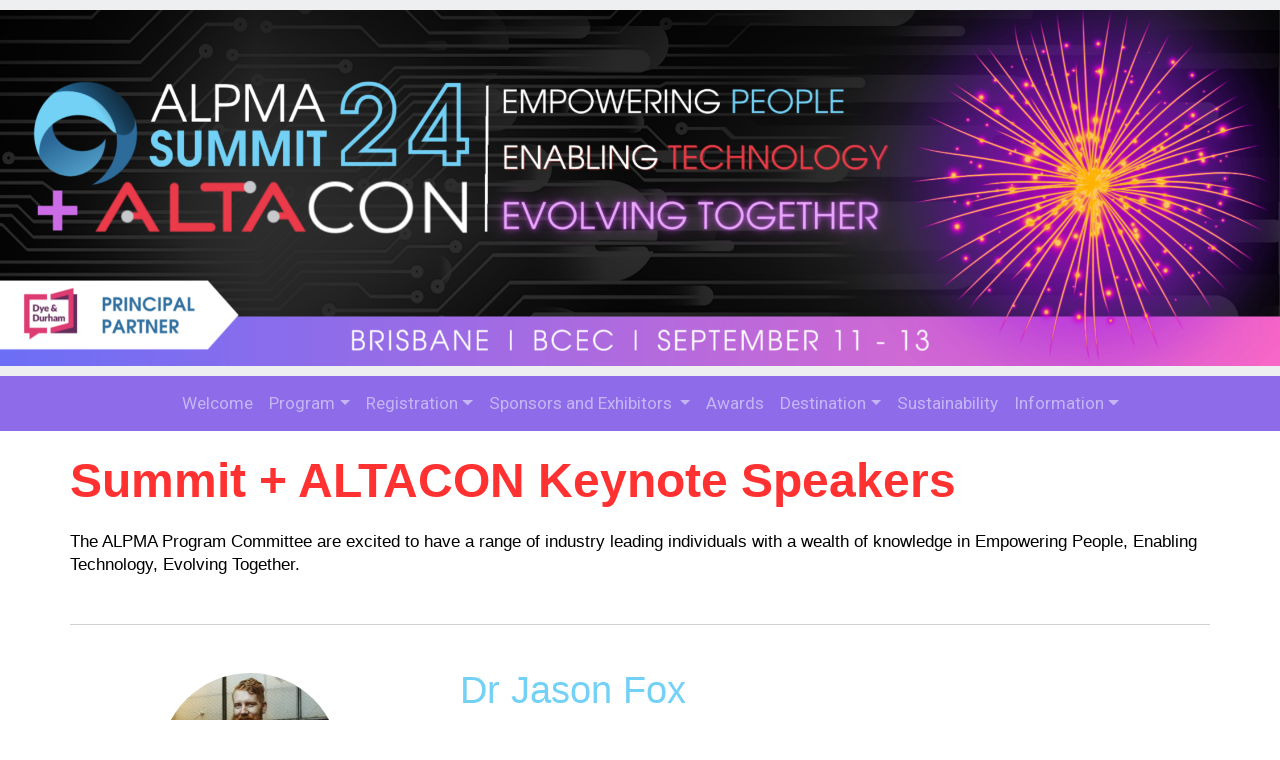

--- FILE ---
content_type: text/html; charset=utf-8
request_url: https://gems.eventsair.com/2024-alpma-summit/keynote-speakers
body_size: 8106
content:
<!DOCTYPE html>
<html>
<head>
    <base href="https://gems.eventsair.com/2024-alpma-summit/" />

    <meta charset="UTF-8">
    <meta name="viewport" content="width=device-width, initial-scale=1, shrink-to-fit=no">

    <link rel="icon" href="https://airdrive.eventsair.com/eventsairaueprod/production-gems-public/cfbebb96140240c2bbf4bb8a9d6e9b70">

    <title>ALPMA Summit 2024</title>

    <meta name="description" content="" />
    <link rel="canonical" href="https://gems.eventsair.com/2024-alpma-summit/" />
    <meta property="og:locale" content="en_US" />
    <meta property="og:type" content="website" />
    <meta property="og:title" content="Keynote Speakers - 2024 ALPMA Summit - Brisbane Convention and Exhibition Centre" />
    <meta property="og:description" content="" />
    <meta property="og:url" content="gems.eventsair.com/keynote-speakers" />
    <meta property="og:site_name" content="Keynote Speakers" />
    <meta name="twitter:card" content="summary" />
    <meta name="twitter:description" content="" />
    <meta name="twitter:title" content="Keynote Speakers - 2024 ALPMA Summit - Brisbane Convention and Exhibition Centre" />

    <link rel="dns-prefetch" href="//maxcdn.bootstrapcdn.com" />
    <link rel="dns-prefetch" href="//airdrive.eventsair.com" />
    <link rel="dns-prefetch" href="//code.jquery.com" />
    <link rel="dns-prefetch" href="//cdnjs.cloudflare.com" />
    <link rel="dns-prefetch" href="//gems.eventsair.com" />

    <script type="application/ld+json">
{
    "@context": "http://schema.org",
    "@type": "WebSite",
    "url": "https://gems.eventsair.com/2024-alpma-summit/",
    "name": "2024 ALPMA Summit",
	"potentialAction": {
		"@type": "SearchAction",
		"target": "https://gems.eventsair.com/2024-alpma-summit/?s={search_term_string}",
		"query-input": "required name=search_term_string"
	}
}
</script>

    <meta name="author" content="2024 ALPMA Summit" />
    <meta name="robots" content="INDEX, FOLLOW" />
    <meta name="keywords" content="" />

    <link rel="stylesheet" href="https://fonts.googleapis.com/css?family=Roboto">

    <link rel="stylesheet" href="https://use.fontawesome.com/releases/v6.1.1/css/all.css" integrity="sha384-/frq1SRXYH/bSyou/HUp/hib7RVN1TawQYja658FEOodR/FQBKVqT9Ol+Oz3Olq5" crossorigin="anonymous" />
    <link rel="stylesheet" href="https://maxcdn.bootstrapcdn.com/bootstrap/4.0.0/css/bootstrap.min.css" integrity="sha384-Gn5384xqQ1aoWXA+058RXPxPg6fy4IWvTNh0E263XmFcJlSAwiGgFAW/dAiS6JXm" crossorigin="anonymous">
    <link href="https://cdn.jsdelivr.net/npm/select2@4.1.0-rc.0/dist/css/select2.min.css" rel="stylesheet" />

    
    <link href="https://airdrive.eventsair.com/EventWebsite/gems/box/box.css?v=16.1.4.1" rel="stylesheet" type="text/css" />
<link href="https://airdrive.eventsair.com/EventWebsite/gems/assets/minimalist-basic/content-bootstrap.css?v=16.1.4.1" rel="stylesheet" type="text/css" />
<link href="https://airdrive.eventsair.com/EventWebsite/gems/assets/scripts/simplelightbox/simplelightbox.css?v=16.1.4.1" rel="stylesheet" type="text/css" />
<link href="https://airdrive.eventsair.com/EventWebsite/gems/content/site.css?v=16.1.4.1" rel="stylesheet" type="text/css" />
<link href="https://airdrive.eventsair.com/EventWebsite/gems/content/flipclock.css?v=16.1.4.1" rel="stylesheet" type="text/css" />

    <link href="https://airdrive.eventsair.com/eventsairaueprod/production-gems-public/22816b18c8b544289f033eb7a815d8ea" rel="stylesheet" type="text/css" />

    <!--load jquery at the top so custom js sections can use it-->
    <script src="https://code.jquery.com/jquery-3.2.1.min.js" integrity="sha256-hwg4gsxgFZhOsEEamdOYGBf13FyQuiTwlAQgxVSNgt4=" crossorigin="anonymous"></script>
    <script src="https://airdrive.eventsair.com/EventWebsite/gems/scripts/flipclock.min.js?v=16.1.4.1" type="text/javascript"></script>

    <!-- Google tag (gtag.js) --> <script async src="https://www.googletagmanager.com/gtag/js?id=G-ZXZXW1QBP7"></script> <script>   window.dataLayer = window.dataLayer || [];   function gtag(){dataLayer.push(arguments);}   gtag('js', new Date());   gtag('config', 'G-ZXZXW1QBP7'); </script>
</head>

<body >
    

    <script>
        var eventDateLookup = {
            year: 2024,
            month: 9,
            day: 11
        }
    </script>

    <div class="is-wrapper" data-pagetype="MultiPage">
        <div class="upper-header">
            <div class="is-section is-section-auto is-box is-bg-grey is-dark-text">
        <div class="is-boxes is-boxes-header">
            <div class="is-box-centered">
           <div class="is-builder container-fluid" id="contentareaQvXguw9" style=""><div class="row">
<div style="padding-right: 0px;padding-left: 0px;" class="col-md-12">
<img class="max-width" style="margin: 0em;" src="https://airdrive.eventsair.com/eventsairaueprod/production-gems-public/c3bc4d35232a45a889f0b10e96dfbd8e" alt="">
</div>
</div></div>
</div>



</div></div>


        </div>

        <nav class="navbar navbar-expand-md navbar-dark bg-dark nav-brand" data-sticky="" data-opacity="1.0">
    <a class="navbar-brand" href="#">&nbsp;</a>
    <button class="navbar-toggler" type="button" data-toggle="collapse" data-target="#mainnav">
        <span class="navbar-toggler-icon"></span>
    </button>

    <div class="collapse navbar-collapse" id="mainnav">
        <div class="container">
            <ul class="nav navbar-nav justify-content-center">
                <li class="nav-item">
    <a class="nav-link " href="">Welcome</a>
</li><li class="nav-item dropdown ">
    <a class="nav-link dropdown-toggle" href="#" data-toggle="dropdown">Program</a>
    <div class="dropdown-menu">
        <a class="dropdown-item" href="summit-program">Summit Program</a><a class="dropdown-item" href="call-for-abstracts">Call for Abstracts</a><a class="dropdown-item" href="keynote-speakers">Keynote Speakers</a><a class="dropdown-item" href="pre-summit-workshops">Pre-Summit Workshops</a><a class="dropdown-item" href="summit-speakers">Summit Speakers</a><a class="dropdown-item" href="golf-day">Golf Day</a><a class="dropdown-item" href="social-functions">Social Functions</a><a class="dropdown-item" href="summit-committee">Summit Committee</a>
    </div>
</li><li class="nav-item dropdown ">
    <a class="nav-link dropdown-toggle" href="#" data-toggle="dropdown">Registration</a>
    <div class="dropdown-menu">
        <a class="dropdown-item" href="register-now">Register Now</a><a class="dropdown-item" href="registration-fees">Registration Fees</a><a class="dropdown-item" href="accommodation">Accommodation</a>
    </div>
</li><li class="nav-item dropdown ">
    <a class="nav-link dropdown-toggle" href="#" data-toggle="dropdown">Sponsors and Exhibitors </a>
    <div class="dropdown-menu">
        <a class="dropdown-item" href="partnership-opportunities">Partnership Opportunities</a><a class="dropdown-item" href="2024-summit-partners">2024 Summit Partners</a><a class="dropdown-item" href="2024-altacon-partners">2024 ALTACON Partners</a>
    </div>
</li><li class="nav-item">
    <a class="nav-link " href="awards">Awards</a>
</li><li class="nav-item dropdown ">
    <a class="nav-link dropdown-toggle" href="#" data-toggle="dropdown">Destination</a>
    <div class="dropdown-menu">
        <a class="dropdown-item" href="bcec">BCEC</a><a class="dropdown-item" href="getting-there">Getting There</a><a class="dropdown-item" href="places-of-interest">Places of Interest</a>
    </div>
</li><li class="nav-item">
    <a class="nav-link " href="sustainability">Sustainability</a>
</li><li class="nav-item dropdown ">
    <a class="nav-link dropdown-toggle" href="#" data-toggle="dropdown">Information</a>
    <div class="dropdown-menu">
        <a class="dropdown-item" href="faqs">FAQs</a><a class="dropdown-item" href="important-dates">Important Dates</a><a class="dropdown-item" href="contact-us">Contact Us</a><a class="dropdown-item" href="privacy-policy">Privacy Policy</a>
    </div>
</li>
            </ul>
        </div>
    </div>
</nav>

        <div id="timeZoneSelectorContainer" class="time-zone-selector-container" style="display: none">
            <select id="selectedTimeZoneId" style="width: 400px"></select>
        </div>
        <div id="eventTimeZoneName" style="display: none">(UTC+10:00) Brisbane</div>

        
        <div class="is-section is-section-auto is-box is-bg-light is-dark-text">
	<div class="is-boxes">
		<div class="is-box-centered">
			<div class="is-container is-builder container-fluid-fluid is-content-1200" id="contentareaEG1juXi">

    <div class="row">

        <div class="col-md-12">

            <h1><b style="color: rgb(255, 49, 49); font-size: 48px;">Summit + ALTACON Keynote Speakers</b></h1>

            <p>The ALPMA Program Committee are excited to have a range of industry leading individuals with a wealth of knowledge in Empowering People, Enabling Technology, Evolving Together.</p>

        </div>

    </div>

    <div class="row">

        <div class="col-md-12">

            <hr>

        </div>

    </div>

    

    

    

    <div class="row">

        <div class="col-md-4 center">

            <img src="https://airdrive.eventsair.com/eventsairaueprod/production-gems-public/88dbc50b45c348778f6ea92cc40034b7" style="border-radius:500px; margin-top: 1em">

        </div>

        <div class="col-md-8">

            <h1 style="color: rgb(115, 209, 246);">Dr Jason Fox</h1>

            <p>Dr. Jason Fox is a wizard philosopher masquerading as a motivational speaker and leadership advisor. He works with clever teams seeking meaningful progress - beyond the default.</p><p>His many happy clients include the senior leadership teams for Fortune 500 companies around the world to other multinationals and university chancelleries, government agencies, software developers, decentralised autonomous organisations etc. Much of his work is as a leadership advisor to teams questing amidst complexity.</p><p>Jason has lectured at three universities (systems and behaviour) and is the bestselling author of The Game Changer and How to Lead a Quest. Despite his intentional ineptitude to any and all social media and marketing - his monthly "museletter" is read by more than 11,000 leaders around the world.</p><p>In addition to serving as a leadership adviser, Dr Fox is also a globally in-demand keynote speaker who works particularly well with senior leaders and sceptical audiences who have 'seen it all before'. In 2016 he was awarded "Keynote Speaker of the Year" by Professional Speakers Australia (the highest honour of this craft).</p><p>Dr. Fox lives with an illustrator-veterinarian, a chihuahua named Snorri and a cat called&nbsp;π in an old chocolate factory in Melbourne. When not liberating the world from the delusion of progress, Jason enjoys partaking in extreme sports such as reading, sun-avoidance and coffee snobbery.</p>

        </div>

    </div><div class="row">

        <div class="col-md-12">

            <hr>

        </div>

    </div><div class="row">

        <div class="col-md-4 center">

            <img src="https://airdrive.eventsair.com/eventsairaueprod/production-gems-public/10a8e22c35764861a6c5261f548dec4a" style="border-radius:500px; margin-top: 1em">

        </div>

        <div class="col-md-8">

            <h1 style="color: rgb(115, 209, 246);">Alison Shamir</h1>

            <p></p><div class="edit"><p>Alison Shamir is an Imposter Syndrome Expert, International Speaker, Certified Coach and Media Contributor. Through her work, Alison empowers global organisations, teams &amp; individuals with the knowledge, tools and methods grounded in neuroscience they need to overcome Imposter Syndrome and present and perform as their most authentic &amp; confident selves.</p><p>Alison is also a proud member of the LGBTQIA+ community, passionate about Diversity, Equity and Inclusion and is a former Technology Leader turned Entrepreneur. She combines both lived experience (having suffered debilitating Imposter Syndrome for 10 years of her Tech Career) and professional expertise to help her clients make transformative change.</p></div><p></p>

        </div>

    </div><div class="row">

        <div class="col-md-12">

            <hr>

        </div>

    </div><div class="row">

        <div class="col-md-4 center">

            <img src="https://airdrive.eventsair.com/eventsairaueprod/production-gems-public/f81a21fc56bd451b9d3d6708b192ef3b" style="border-radius:500px; margin-top: 1em">

        </div>

        <div class="col-md-8">

            <h1 style="color: rgb(115, 209, 246);">Mykel Dixon</h1>

            <p></p><div class="edit"><p>Mykel Dixon is an award-winning speaker and author, master facilitator and recognised authority on creativity, culture and the human future of work. He works globally with a stellar cast of fortune 500 and ASX 200 listed companies who want to liberate themselves from boring work, bland events and beige bosses.</p><p>The jazz musician by trade, gypsy by nature, fierce non-conformist and prolific anti-perfectionist, Myke leads a new wave of conscious, creative business leaders who strive to make work feel more like play, teams feel more like family, and organisations feel more like festivals of possibility.</p><p>In 2018 he was named Australia's break through speaker of the year (by the Professional Speakers Association) and in 2021, his second book 'Everyday Creative' was named the #1 leadership book in the country by the esteemed Australian Business Book Awards.</p><p>Blending his unique career and life experience, an obsession for audience participation and a magnetic stage presence, Myke's live learning experiences are unrivaled. Fusing live music, spoken-word poetry, visual storytelling and spontaneous audience interaction. Just like that time you were upgraded to first class, once you've experienced a Mykel Dixon anything, it's hard to go back to coach.</p><p><br></p></div><p></p>

        </div>

    </div><div class="row">

        <div class="col-md-12">

            <hr>

        </div>

    </div><div class="row">

        <div class="col-md-4 center">

            <img src="https://airdrive.eventsair.com/eventsairaueprod/production-gems-public/81b6797bbcef4f4db27a68b70f925af4" style="border-radius:500px; margin-top: 1em">

        </div>

        <div class="col-md-8">

            <h1 style="color: rgb(115, 209, 246);">Stephen McGown</h1>

            <p>Stephen McGown was abducted by AI Qaeda up in North Africa while riding a motorcycle from London down to South Africa in 2011. He was held for 5 years 8 months and released towards the end of 2017. He held the record for being the longest held surviving AI Qaeda Hostage in the world.</p><p>Prior to Stephen's abduction, he was married for 4 years. His abduction separating him from his wife, family and friends for almost 6 years. The over lying theme of his talk is the importance of Self-Awareness and Self-Ownership. He believes if you know who you are, your strengths, weaknesses and what defines you, there is literally nothing that can stop you having an exceptional and fulfilling life. He was kidnapped as a tourist without the skills to survive, all his learning were self-taught through trial and error.</p>

        </div>

    </div>

    <div class="row">

        <div class="col-md-12">

            <hr>

        </div>

    </div><div class="row">

        <div class="col-md-4 center">

            <img src="https://airdrive.eventsair.com/eventsairaueprod/production-gems-public/5b0cf1ffde6042ab8e5738ba5cfaeeaa" style="border-radius:500px; margin-top: 1em">

        </div>

        <div class="col-md-8">

            <h1 style="color: rgb(115, 209, 246);">Mollie Tregills</h1>

            <p></p><div class="edit"><p>Previously the Executive Director of Legal Optimisation Consulting at MinterEllison, Mollie is now a strategic advisor, facilitator, coach, speaker and writer&nbsp;with a focus on the intersection of operations,&nbsp;technology&nbsp;people and change&nbsp;in the legal industry.</p>    <p>She is passionate about human centric strategy and clever ways of working, with a deep and abiding focus on the people at the heart of every legal team. She is allergic to ‘busy work’ and is deeply interested in improving the culture within the legal industry to reduce burnout and allow lawyers to thrive rather than just survive.</p></div><p></p>

        </div>

    </div>

    <div class="row">

        <div class="col-md-12">

            <hr>

        </div>

    </div>







    </div>

<div class="is-section is-section-auto is-box is-bg-light is-dark-text">
	<div class="is-boxes">
		<div class="is-box-centered">
			<div class="is-container is-builder container-fluid-fluid is-content-1200" id="contentareaEG1juXi">

    

    



    

    

    

    

    

    <div class="row">

        <div class="col-md-12">

            <h1><b style="color: rgb(255, 49, 49);">MC</b></h1>

            

        </div>

    </div><div class="row">

        <div class="col-md-4 center">

            <img src="https://airdrive.eventsair.com/eventsairaueprod/production-gems-public/34b1134604bf4d85ae205509a19d96d1" style="border-radius:500px; margin-top: 1em">

        </div>

        <div class="col-md-8">

            <h1 style="color: rgb(115, 209, 246);">Tessa Van Duyn</h1>

            <p></p><div class="edit"><p class="xmsonormal">Tessa is an award-winning CEO with 20 years' experience as a public law litigator and human rights and discrimination law expert. Tessa's focus has always been on people, humanity, equality and justice.</p><p class="xmsonormal">In her role as CEO of Moores, Tessa thrives on building authentic connections and creating a workplace culture that enables everyone to bring their best to work. Moores was crowned as the Australian Law Awards Employer of Choice in 2023 and Tessa was awarded the Australian Legal Practice Management Association's Executive of the Year in 2023 and a Finalist in the Women in Law Awards Executive of the Year 2023. She is known for being a talented leader and she absolutely loves being a people enabler.</p><p class="xmsonormal">Tessa is a proud member of the Advisory Board of the Centre for Legal Innovation, member of the ALPMA Victorian Committee and speaks regularly on the conference circuit about the human aspects of leading high performer in professional services firms and the intersection of people and legal technology.</p></div><p></p>

        </div>

    </div><div class="row">

        <div class="col-md-12">

            <hr>

        </div>

    </div><div class="row">

        <div class="col-md-12">

            <h1><b style="color: rgb(255, 49, 49);">Opening Address</b></h1>

        </div>

    </div><div class="row">

        <div class="col-md-4 center">

            <img src="https://airdrive.eventsair.com/eventsairaueprod/production-gems-public/8012baa8d108468dbabca6d7c2fa3b9d" style="border-radius:500px; margin-top: 1em">

        </div>

        <div class="col-md-8">

            <h1 style="color: rgb(115, 209, 246);">Stephen Van Dorp</h1>

            <p>Stephen Van Dorp is a finance and operations executive with extensive professional service experience. He had 15 years of experience working within a chartered accounting firm, before moving out of public practice and into the corporate accounting world, primarily working in professional service firms for the last 15 years.</p>

        </div>

    </div><div class="row">

        <div class="col-md-12">

            <hr>

        </div>

    </div>





    </div>
</div></div></div>


    

    



    



    



    



    



    



    







</div>
		</div>
	</div>


        <div class="is-section is-section-auto is-box" style="background-color: rgb(229, 244, 250);">
	<div class="is-boxes">
		<div class="is-box-centered">
			<div class="is-container is-builder container-fluid-fluid is-content-1200" id="contentareaXzBF0z8">
    

    

    <div class="row">

        <div class="col-md-12">

            <br><br>

        </div>

    </div>

<div class="row">
        <div class="col-md-4 center">
            
            <p style="margin-top: 0px; text-align: left;"><b style="font-size: 25px;">Key Dates</b></p><p style="margin-top: 0px; text-align: left;"><b>Call for Abstracts Closes</b><br>Thursday, 21 March 2024<br></p><p style="margin-top: 0px; text-align: left;"><b>Early Bird Registration Available</b><br>Monday, 3 June 2024</p><p style="margin-top: 0px; text-align: left;"><b>Early Bird Registration Closes</b><br>Wednesday, 10 July 2024</p><p style="margin-top: 0px; text-align: left;"><b>Standard Registration Available</b><br>Thursday, 11 July 2024</p><p style="margin-top: 0px; text-align: left;"><b>Registration Cancellation Cut-off</b><br>Tuesday, 16 July 2024</p><p style="margin-top: 0px; text-align: left;"><b>Standard Registration Closes</b><br>Wednesday, 21 August 2024</p><p style="margin-top: 0px; text-align: left;"><b>Late Registration Applies</b><br>Thursday, 22 August 2024</p><p style="margin-top: 0px; text-align: left;"><b>ALTACon</b><br>Wednesday, 11 September</p><p style="margin-top: 0px; text-align: left;"><b>2024 ALPMA Summit Opens</b><br>Thursday, 12 September</p><p style="margin-top: 0px; text-align: left;"><b style="">2024 ALPMA Summit Closes<br></b>Friday, 13 September 2024</p>
        </div>

        <div class="col-md-4 center">
            
            <p style="margin-top: 0px; text-align: left;"><b style="font-size: 25px;">Summit Convener</b></p><p style="margin-top: 0px; text-align: left;">Australasian Legal Practice Management Association (ALPMA)</p><p style="margin-top: 0px; text-align: left;">The Australasian Legal Practice Management Association, (ALPMA), is the peak body representing managers and lawyers with a legal practice management role. Our purpose is to educate, promote, and develop legal practice management skills and thought leadership knowledge within the legal industry.</p><p style="margin-top: 0px; text-align: left;"><span style="color: rgb(255, 255, 255);"><br></span></p><p style="margin-top: 0px; text-align: left;"><span style="color: rgb(255, 255, 255);"><a href="https://www.alpma.com.au/" title="" target="_blank"><img src="https://airdrive.eventsair.com/eventsairaueprod/production-gems-public/80b56838f9954130a4e3adcefcb56f50" alt=""></a><br></span></p><p style="margin-top: 0px; text-align: center;"><span style="color: rgb(255, 255, 255);"><a href="https://alta.law/" title="" target="_blank"><img src="https://airdrive.eventsair.com/eventsairaueprod/production-gems-public/eca0c09c2e294ab7923c07eeaf19a3ac" alt=""></a><br></span></p>
        </div>

        <div class="col-md-4 center">
            
            <p style="margin-top: 0px; text-align: left;"><b style="font-size: 25px;">Conference Secretariat</b></p><p style="margin-top: 0px; text-align: left;">GEMS Event management Australia</p><p style="margin-top: 0px; text-align: left;">ABN 30 615 654 629</p><p style="margin-top: 0px; text-align: left;">Contact Us</p><p style="margin-top: 0px; text-align: left;">For all registration and accommodation inquiries call +61 2 9744 5252 or email: <a href="mailto:alpma@gemsevents.com.au" title="" target="_blank" style=""><b><u style="color: rgb(203, 108, 230);">alpma@gemsevents.com.au&nbsp;</u></b></a></p><p style="margin-top: 0px; text-align: left;">#ALPMASummit24</p>
        </div>
    </div>

    <div class="row">

        <div class="col-md-12">

            <p>2024 ALPMA Summit and ALTACon | Copyright 2024 - GEMS Event Management Australia. All Rights Reserved. ABN 30 615 654 629 | <a href="https://www.alpma.com.au/policies/privacy-policy/" title="" target="_blank" style="color: rgb(203, 108, 230);">Privacy Policy</a></p>

        </div>

    </div>


</div>
		</div>
	</div>
</div>


    </div>

    <script src="https://maxcdn.bootstrapcdn.com/bootstrap/4.0.0/js/bootstrap.min.js" integrity="sha384-JZR6Spejh4U02d8jOt6vLEHfe/JQGiRRSQQxSfFWpi1MquVdAyjUar5+76PVCmYl" crossorigin="anonymous"></script>
    <script src="https://cdnjs.cloudflare.com/ajax/libs/jquery-easing/1.4.1/jquery.easing.min.js" type="text/javascript"></script>
    <script src="https://cdnjs.cloudflare.com/ajax/libs/handlebars.js/4.0.11/handlebars.min.js" type="text/javascript"></script>

    <script src="https://cdnjs.cloudflare.com/ajax/libs/moment.js/2.29.1/moment.min.js" type="text/javascript"></script>
    <script src="https://cdnjs.cloudflare.com/ajax/libs/moment-timezone/0.5.33/moment-timezone-with-data.js" type="text/javascript"></script>
    <script src="https://cdn.jsdelivr.net/npm/select2@4.1.0-rc.0/dist/js/select2.min.js"></script>
    <script src="https://cdnjs.cloudflare.com/ajax/libs/lodash.js/4.17.21/lodash.min.js"></script>

    <script src="https://airdrive.eventsair.com/EventWebsite/gems/box/box.js?v=16.1.4.1" type="text/javascript"></script>
<script src="https://airdrive.eventsair.com/EventWebsite/gems/scripts/site.js?v=16.1.4.1" type="text/javascript"></script>
<script src="https://airdrive.eventsair.com/EventWebsite/gems/assets/scripts/simplelightbox/simple-lightbox.min.js?v=16.1.4.1" type="text/javascript"></script>
<script src="https://airdrive.eventsair.com/EventWebsite/gems/scripts/jslinq.min.js?v=16.1.4.1" type="text/javascript"></script>
    

    <script>
        var siteSettinsg = {
            jsonDataUrl: 'https://airdrive.eventsair.com/eventsairaueprod/production-gems-public/1834711030724453b8bf8cd2ff0aac6e',
            handlebarTemplatesUrl: 'https://airdrive.eventsair.com/EventWebsite/gems/scripts/HandlebarTemplates.html?v=16.1.4.1',
            agendaSearch: false
        };
    </script>

    <div class="modal branded" tabindex="-1" role="dialog" id="AgendaSearchModal">
        <div class="modal-dialog modal-lg" role="document">
            <div class="modal-content">
                <div class="modal-header">
                    <div class="col-4"></div>
                    <h3 style="margin-top: 0" class="modal-title d-inline-block col-4 text-center"><span style="margin-right: 10px" class="brandedFontColorH3 fas fa-calendar-days" aria-hidden="true"></span>Agenda</h3>
                    <div class="col-3"></div>
                    <button type="button" class="close" data-dismiss="modal" aria-label="Close">
                        <span aria-hidden="true">&times;</span>
                    </button>
                </div>
                <div class="modal-body">
                    <div id="AgendaSearchModalContent"></div>
                </div>
                <div id="AgendaSearchFooter" class="modal-footer" style="justify-content:center">
                    <button type="button" class="btn btn-outline-secondary" onclick="agendaSearch.clearSearch()">Clear</button>
                    <button type="button" class="btn btn-outline-dark" onclick="agendaSearch.applySearch()">Apply</button>
                </div>
            </div>
        </div>
    </div>


    <div class="modal branded" tabindex="-1" role="dialog" id="GenericModal">
        <div class="modal-dialog modal-lg" role="document">
            <div class="modal-content">
                <div class="modal-header">
                    <div id="GenericModalHeaderContent">
                    </div>
                    <button type="button" class="close" data-dismiss="modal" aria-label="Close">
                        <span aria-hidden="true">&times;</span>
                    </button>
                </div>
                <div class="modal-body">
                    <div id="GenericModalContent"></div>
                </div>
                <div class="modal-footer">
                    <button type="button" class="btn btn-secondary" data-dismiss="modal">Close</button>
                </div>
            </div>
        </div>
    </div>


    
</body>
</html>

--- FILE ---
content_type: text/html; charset=UTF-8
request_url: https://airdrive.eventsair.com/EventWebsite/gems/scripts/HandlebarTemplates.html?v=16.1.4.1
body_size: 4496
content:
<script id="agenda-template" type="text/x-handlebars-template">
    <div class="d-none d-md-block d-lg-block desktop"></div>
    <div class="d-none d-sm-block d-md-none tablet"></div>
    <div class="d-block d-sm-none phone"></div>
</script>

<script id="agenda-tabs-template" type="text/x-handlebars-template">
    {{#if AgendaSearch}}
    <h3 style="display: flex;justify-content: flex-end;" >
        <button type="button" class="btn btn-default" aria-label="Search" onclick="agendaSearch.showSearch()">
            <span class="brandedFontColorH3 fas fa-search" aria-hidden="true"></span>
        </button>       
    </h3>
    {{/if}}
    <ul class="nav nav-tabs">
        {{#each AgendaDays}}
        <li class="nav-item">
            <a class="nav-link" data-toggle="tab" href="#agendaDay{{../InnerContainerClass}}{{@index}}">{{DateString}}</a>
        </li>
        {{/each}}
    </ul>
    <div class="tab-content">
        {{#each AgendaDays}}
        <div role="tabpanel" class="tab-pane" id="agendaDay{{../InnerContainerClass}}{{@index}}" style="position: relative">
            <div class="scrolling-table-container"></div>
        </div>
        {{/each}}
    </div>
</script>

<script id="agenda-day-header-template" type="text/x-handlebars-template">
    <h3 {{#if AgendaSearch}} style="display: flex;justify-content: space-between;" {{/if}}>
        {{DateString}}
        {{#if AgendaSearch}}
        <button type="button" class="btn btn-default" aria-label="Search" onclick="agendaSearch.showSearch()">
            <span class="brandedFontColorH3 fas fa-search" aria-hidden="true"></span>
        </button>
        {{/if}}
    </h3>
   
</script>
<script id="agenda-search-dropdowns-template" type="text/x-handlebars-template">
    <div class="container">
        <div class="row">
            <label class="col-2" style="font-weight: bold; margin: 15px 0px">Search</label>
            <div class="col-10">
                <input type="text" id="AgendaSearchText" class="form-control" style="display: inline-block; vertical-align: middle" />
                </div>
            </div>

            <div class="row">
                <label class="col-2" style="font-weight: bold; margin: 15px 0px">Type</label>
                <div class="col-10" style="padding-top: 15px;">
                    <select id="searchAgendaType"></select>
                </div>
            </div>

            <div class="row" id="searchAgendaTrackContainer">
                <label class="col-2" style="font-weight: bold; margin: 15px 0px">Track</label>
                <div class="col-10" style="padding-top: 15px;">
                    <select id="searchAgendaTrack"></select>
                </div>

            </div>

            <div class="row" id="searchAgendaLocationsContainer">
                <label class="col-2" style="font-weight: bold; margin: 15px 0px">Location</label>
                <div class="col-10" style="padding-top: 15px;">
                    <select id="searchAgendaLocations"></select>
                </div>
            </div>

            <div class="row">
                <label class="col-2" style="font-weight: bold; margin: 15px 0px">Date</label>
                <div class="col-10" style="padding-top: 15px;">
                    <select id="searchAgendaDate"></select>
                </div>
            </div>
            <div class="row">
                <label class="col-2" style="font-weight: bold; margin: 15px 0px">Time</label>
                <div class="col-10" style="padding-top: 15px;">
                    <select id="searchAgendaTime"></select>
                </div>

            </div>
        </div>

</script>
<script id="agenda-search-template" type="text/x-handlebars-template">
    {{#each AgendaItems}}
    {{#if HasExtraDetails}}
    <div class="agenda-search-link brandedlikeH5" onclick="dataManager.showAgendaItemDetails('{{Id}}')">{{Name}}</div>
    {{else}}
<h5 style="margin-top: 0">{{Name}}</h5>
    {{/if}}
    {{#if ShowTracks}}
    <div>
        <div class="d-inline-block agenda-track" style="background: #fff; color: #444444; border-color: #444444"><i class="fas fa-shuffle" style="font-size: 15px"></i> Tracks</div>

        {{#each TrackHeadings}}
        <div class="d-inline-block agenda-track" style="background: {{BackgroundColor}}; color: {{TextColor}}; border-color: {{BorderColor}}; font-weight: {{FontWeight}}">{{Name}}</div>
        {{/each}}
    </div>
    {{/if}}

    {{#if ShowKeywords}}
    <div>
        {{#each Keywords}}
        <div class="d-inline-block agenda-track" style="background: {{BackgroundColor}}; color: {{TextColor}}; border-color: {{BorderColor}}; font-weight: {{FontWeight}}">{{Name}}</div>
        {{/each}}
    </div>
    {{/if}}

    <div class="agenda-details-section1">
        {{#if DateString}}
        <div>
            <i class="far fa-calendar-alt fixed-icon"></i>{{DateString}}
        </div>
        {{/if}}

        {{#if StartToEndTimeOverrideString2}}
        <div>
            <i class="far fa-clock fixed-icon"></i>{{StartToEndTimeOverrideString2}}
        </div>
        {{/if}}



        {{#if Location}}
        <div>
            <i class="fas fa-map-marker-alt fixed-icon"></i>{{Location}}
        </div>
        {{/if}}
    </div>
    {{/each}}
</script>

<script id="agenda-day-tracks-template" type="text/x-handlebars-template">
    <table class="table table-bordered {{Class}}" style="background: white; width: {{TableWidth}}{{WidthType}}; min-width: {{TableWidth}}{{WidthType}}">
        {{#if (ShowTrackHeaderRow Tracks)}}
        <thead>
            <tr>
                <th style="width: {{CellWidth}}{{WidthType}}; min-width: {{CellWidth}}{{WidthType}}">
                </th>

                {{#each Tracks}}
                    {{#if IsTrackActive}}
                        <th style="width: {{../ItemWidth}}{{../WidthType}}; min-width: {{../ItemWidth}}{{../WidthType}}">
                            {{#if ShowTrackName}}
                            <div class="track-border" style="background: {{BackgroundColor}}; color: {{TextColor}}; font-weight: {{FontWeight}}">
                                {{TrackName}}
                            </div>
                            {{/if}}
                        </th>
                    {{/if}}
                {{/each}}
            </tr>            
        </thead>
        {{/if}}
        <tbody>
            {{{ItemsHtml}}}
        </tbody>   
    </table>
</script>

<script id="agenda-details-header-template" type="text/x-handlebars-template">
    <h3 style="margin-top: 0" class="modal-title d-inline-block">{{Name}}</h3>
    
    {{#if ShowTracks}}
        <div>
            <div class="d-inline-block agenda-track" style="background: #fff; color: #444444; border-color: #444444"><i class="fas fa-shuffle" style="font-size: 15px"></i> Tracks</div>

            {{#each TrackHeadings}}
            <div class="d-inline-block agenda-track" style="background: {{BackgroundColor}}; color: {{TextColor}}; border-color: {{BorderColor}}; font-weight: {{FontWeight}}">{{Name}}</div>
            {{/each}}
        </div>
    {{/if}}
    
    {{#if ShowKeywords}}
        <div>
            {{#each Keywords}}
            <div class="d-inline-block agenda-track" style="background: {{BackgroundColor}}; color: {{TextColor}}; border-color: {{BorderColor}}; font-weight: {{FontWeight}}">{{Name}}</div>
            {{/each}}
        </div>
    {{/if}}
</script>

<script id="agenda-details-template" type="text/x-handlebars-template">
    <div class="agenda-details-section1">
        {{#if DateString}}
        <div>
            <i class="far fa-calendar-alt fixed-icon"></i>{{DateString}}
        </div>
        {{/if}}

        {{#if StartToEndTimeOverrideString2}}
        <div>
            <i class="far fa-clock fixed-icon"></i>{{StartToEndTimeOverrideString2}}
        </div>
        {{/if}}

        {{#if Location}}
        <div>
            <i class="fas fa-map-marker-alt fixed-icon"></i>{{Location}}
        </div>
        {{/if}}


        {{#if Sponsors}}
        <div>
            <table class="simple-table">
                <tr>
                    <td style="vertical-align: top">
                        <i class="far fa-star fixed-icon"></i>
                    </td>
                    <td>
                        Sponsored By:

                        {{#each Sponsors}}
                        <div>
                            {{#if Website}}
                            <a href="{{Website}}" target="_blank">{{Name}}</a>
                            {{else}}
                            {{Name}}
                            {{/if}}
                        </div>
                        {{/each}}
                    </td>
                </tr>
            </table>
        </div>

        {{/if}}
    </div>


    {{#if Overview}}
    <hr style="margin-top: 1em !important; margin-bottom: 1em !important" />
    <h3>Overview</h3>
    {{{Overview}}}
    {{/if}}

    {{#if Details}}
    <hr style="margin-top: 1em !important; margin-bottom: 1em !important" />
    <h3>Details</h3>
    {{{Details}}}
    {{/if}}


    {{#if Speakers}}
    <hr style="margin-top: 1em !important; margin-bottom: 1em !important" />
    <h3>Speaker</h3>

    {{#each Speakers}}

    <div class="row">
        <div class="col-sm-3">
            {{#if PhotoUrl}}
            <img src="{{PhotoUrl}}?w=100" class="img-responsive" style="margin: 0" alt="Photo" />
            {{/if}}

            <div class="bold">
                {{DisplayName}}
            </div>
            <div>
                {{Position}}
            </div>
            <div>
                {{Organization}}
            </div>

            <div>
                {{#each SocialMediaLinks}}
                <a target="_blank" href="{{Link}}"><i style="font-size: 20px" class="{{Font}} brand-primary-foreground"></i></a>
                {{/each}}
            </div>
        </div>

        <div class="col-sm-9">
            <h5 style="margin-top: 0">{{PresenationTitle}}</h5>

            {{#if TimeDisplay}}
            <i class="far fa-clock brand-primary-foreground"></i> {{TimeDisplay}}
            {{/if}}

            {{#each Documents}}

            <div class="row" style="margin-top: 20px">
                <div class="col-sm-2">
                    {{Name}}
                </div>
                <div class="col-sm-10">
                    {{> document}}
                </div>
            </div>

            {{/each}}

            {{#if PresentationBio}}
            <h6>Biography</h6>

            <div>
                {{{PresentationBio}}}
            </div>
            {{/if}}
        </div>
    </div>

    {{#if CoAuthors}}
    {{#each CoAuthors}}
    <hr style="margin-top: 1em !important; margin-bottom: 1em !important" />
    <h3>Co-Author</h3>


    <div class="row">
        <div class="col-sm-3">
            {{#if PhotoUrl}}
            <img src="{{PhotoUrl}}?w=100" class="img-responsive" style="margin: 0" alt="Photo" />
            {{/if}}

            <div class="bold">
                {{DisplayName}}
            </div>
            <div>
                {{Position}}
            </div>
            <div>
                {{Organization}}
            </div>

            <div>
                {{#each SocialMediaLinks}}
                <a target="_blank" href="{{Link}}"><i style="font-size: 20px" class="{{Font}} brand-primary-foreground"></i></a>
                {{/each}}
            </div>
        </div>

        <div class="col-sm-9">
            <h5 style="margin-top: 0">{{PresenationTitle}}</h5>       
        </div>
    </div>
    {{/each}}

    {{/if}}


    {{/each}}

    {{/if}}
</script>

<script id="exhibitors-template" type="text/x-handlebars-template">
    <div style="margin-bottom: 15px">
        <label style="font-weight: bold; margin-right: 15px">Search</label>
        <input type="text" id="ExhibitorFilterText" class="form-control" style="max-width: 300px; display: inline-block; vertical-align: middle" value="{{FilterText}}"
               onkeypress="dataManager.onExhibitorFilterKeypress(event, this)" />
        <button class="btn btn-secondary" type="button" onclick="dataManager.filterExhibitors(this)">Search</button>
    </div>

    {{#each RankedExhibitors}}

    <div class="row" style="margin-bottom: 1em !important">
        <div class="col-sm-12">
            <div class="rank-heading text-center {{#if Rank.IsBold}}bold{{/if}}"
                 style="background: {{Rank.BackgroundColor}}; color: {{Rank.TextColor}};">
                {{Rank.HeadingDisplay}}
            </div>
        </div>
    </div>

    {{#each Exhibitors}}
    <div class="row">
        <div class="col-sm-8">
            <h3 style="margin-top: 0; margin-bottom: 0">{{Organization}}</h3>
        </div>
        <div class="col-sm-4">
            <div class="inline">
                <div class="stand-name">
                    {{StandName}}
                </div>
            </div>
        </div>
    </div>


    <div class="row">
        <div class="col-sm-2">
            {{#if CompanyLogoUrl}}
            <img src="{{CompanyLogoUrl}}?w=150" class="img-responsive" alt="Logo" style="margin: 0" />
            {{/if}}
        </div>
        <div class="col-sm-6">
            {{{Profile}}}
        </div>
        <div class="col-sm-4">
            <div>
                {{#each SocialMediaLinks}}
                <a target="_blank" href="{{Link}}"><i style="font-size: 20px" class="{{Font}} brand-primary-foreground"></i></a>
                {{/each}}
            </div>
            <div>
                {{#if Website}}
                <a href="{{Website}}" target="_blank"><i style="font-size: 20px" class="fas fa-globe brand-primary-foreground"></i> Website</a>
                {{/if}}
            </div>
            <div>
                {{#if Phone}}
                <i class="fas fa-phone brand-primary-foreground"></i> {{Phone}}
                {{/if}}
            </div>

            {{#each Brochures}}
            <div>
                {{#if Url}}
                <div>
                    <a href="{{Url}}" target="_blank"><i class="far fa-file-pdf brand-primary-foreground"></i> {{Name}}</a>
                </div>
                {{else}}
                <div>
                    <a href="{{Link}}" target="_blank"><i class="fas fa-external-link-alt brand-primary-foreground"></i> {{Name}}</a>
                </div>
                {{/if}}

                <div style="line-height: normal; font-size: 12px">
                    {{Description}}
                </div>
            </div>
            {{/each}}
        </div>
    </div>  

    <hr style="margin-top: 1em !important; margin-bottom: 1em !important" />

    {{/each}}

    {{/each}}

</script>

<script id="sponsors-template" type="text/x-handlebars-template">
    {{#each RankedSponsors}}

    <div class="row" style="margin-bottom: 1em !important">
        <div class="col-sm-12">
            <div class="rank-heading text-center {{#if Rank.IsBold}}bold{{/if}}"
                 style="background: {{Rank.BackgroundColor}}; color: {{Rank.TextColor}};">
                {{Rank.HeadingDisplay}}
            </div>
        </div>
    </div>

    {{#each Sponsors}}
    <div class="row">
        <div class="col-sm-12">
            <h3 style="margin-top: 0; margin-bottom: 0">{{Organization}}</h3>
        </div>        
    </div>

    <div class="row">
        <div class="col-sm-2">
            {{#if CompanyLogoUrl}}
            <img src="{{CompanyLogoUrl}}?w=150" class="img-responsive" alt="Logo" style="margin: 0" />
            {{/if}}
        </div>
        <div class="col-sm-6">
            {{{Profile}}}
        </div>
        <div class="col-sm-4">
            <div>
                {{#each SocialMediaLinks}}
                <a target="_blank" href="{{Link}}"><i style="font-size: 20px" class="{{Font}} brand-primary-foreground"></i></a>
                {{/each}}
            </div>
            <div>
                {{#if Website}}
                <a href="{{Website}}" target="_blank"><i style="font-size: 20px" class="fas fa-globe brand-primary-foreground"></i> {{Website}}</a>
                {{/if}}
            </div>
            <div>
                {{#if Phone}}
                <i class="fa fa-phone brand-primary-foreground"></i> {{Phone}}
                {{/if}}
            </div>

            {{#each Brochures}}
            <div>
                {{#if Url}}
                <div>
                    <a href="{{Url}}" target="_blank"><i class="far fa-file-pdf brand-primary-foreground"></i> {{Name}}</a>
                </div>
                {{else}}
                <div>
                    <a href="{{Link}}" target="_blank"><i class="fas fa-external-link-alt brand-primary-foreground"></i> {{Name}}</a>
                </div>
                {{/if}}

                <div style="line-height: normal; font-size: 12px">
                    {{Description}}
                </div>
            </div>
            {{/each}}
        </div>
    </div>

    <hr style="margin-top: 1em !important; margin-bottom: 1em !important" />

    {{/each}}

    {{/each}}
</script>

<script id="speakers-template" type="text/x-handlebars-template">
    <div>    
        <label style="font-weight: bold; margin-right: 15px">Search</label>       
        <input id="SpeakerFilterText" type="text" class="form-control" style="max-width: 300px; display: inline-block; vertical-align: middle" value="{{FilterText}}"
               onkeypress="dataManager.onSpeakerFilterKeypress(event, this)" /> 
        <button class="btn btn-secondary" type="button" onclick="dataManager.filterSpeakers(this)">Search</button>
    </div>
    

    {{#each Speakers}}
    
    <div class="speaker-container">
        <h5>{{DisplayName}}</h5>

        <div class="row" style="margin-bottom: 20px">
            <div class="col-sm-2">
                {{#if PhotoUrl}}
                <img src="{{PhotoUrl}}?w=200" class="img-responsive" style="margin: 0" alt="Photo" />
                {{/if}}
                
                {{#if SocialMediaLinks}}
                <div style="margin-top: 5px">
                    {{#each SocialMediaLinks}}
                    <a target="_blank" href="{{Link}}"><i style="font-size: 20px" class="{{Font}}"></i></a>
                    {{/each}}
                </div>              
                {{/if}}
            </div>
            <div class="col-sm-10">
                {{#if Bio}}
                <h6 style="margin-top: 0">Biography</h6>

                <div>
                    {{{Bio}}}
                </div>
                {{/if}}
            </div>
        </div>

        <div>
            {{#each Presentations}}

            <h6>{{Title}}</h6>

            <div class="row">
                <div class="col-sm-6">
                    {{#if Session.DateDisplay}}
                    <div>
                        <i class="far fa-calendar-alt fixed-icon"></i>{{Session.DateDisplay}}
                    </div>
                    {{/if}}

                    {{#if Session.TimeDisplay}}
                    <div>
                        <i class="far fa-clock fixed-icon"></i>{{Session.TimeDisplay}}
                    </div>
                    {{/if}}
                </div>
                <div class="col-sm-6">
                    {{#if Session.Location}}
                    <div>
                        <i class="fas fa-map-marker-alt fixed-icon"></i>{{Session.Location}}
                    </div>
                    {{/if}}

                    <div>
                        <i class="fas fa-bullhorn fixed-icon"></i>{{PresentationTypeName}}
                    </div>
                    
                    <div class="authors-margin">
                        {{{AuthorsHtml}}}
                        {{{AffiliationsHtml}}}
                    </div>
                    
                </div>
            </div>

            {{#each Documents}}

            <div class="row" style="margin-top: 20px">
                <div class="col-sm-2">
                    {{Name}}
                </div>
                <div class="col-sm-10">
                    {{> document}}
                </div>
            </div>

            {{/each}}

            {{/each}}
        </div>   
    </div>
    

    {{/each}}   
</script>

<script id="document-template" type="text/x-handlebars-template">
    <div>    
        {{#if IsHtml}}   

        {{#if Html}}
        {{{Html}}}
        {{/if}}

        {{#if PlainText}}
        {{{PlainText}}}
        {{/if}}

        {{/if}}

        {{#if IsDocument}}
        {{#if Url}}
        
        <div>            
            <a href="{{Url}}" target="_blank">
                <i class="{{IconClass}} brand-primary-foreground" style="font-size: 20px"></i>
            </a>
        </div>        

        {{/if}}
        {{/if}}
        
        {{#if IsLink}}
        {{#if PlainText}}
        
        <div>            
            <a href="{{PlainText}}" target="_blank">
                <i class="{{IconClass}} brand-primary-foreground" style="font-size: 20px"></i>
            </a>
        </div>   

        {{/if}}
        {{/if}}
    </div>    
</script>

--- FILE ---
content_type: text/css
request_url: https://airdrive.eventsair.com/EventWebsite/gems/content/site.css?v=16.1.4.1
body_size: 2519
content:
/*from contentbox.css to fix slider text opacity*/
.is-opacity-20 {
    opacity: 1;
}

.is-opacity-25 {
    opacity: 1;
}

.is-opacity-30 {
    opacity: 1;
}

.is-opacity-35 {
    opacity: 1;
}

.is-opacity-40 {
    opacity: 1;
}

.is-opacity-45 {
    opacity: 1;
}

.is-opacity-50 {
    opacity: 1;
}

.is-opacity-55 {
    opacity: 1;
}

.is-opacity-60 {
    opacity: 1;
}

.is-opacity-65 {
    opacity: 1;
}

.is-opacity-70 {
    opacity: 1;
}

.is-opacity-75 {
    opacity: 1;
}

.is-opacity-80 {
    opacity: 1;
}

.is-opacity-85 {
    opacity: 1;
}

.is-opacity-90 {
    opacity: 1;
}

.is-opacity-95 {
    opacity: 1;
}

.is-opacity-20 .is-container>div>div:not(.row-tool) {
    opacity: 0.2;
}

.is-opacity-25 .is-container>div>div:not(.row-tool) {
    opacity: 0.25;
}

.is-opacity-30 .is-container>div>div:not(.row-tool) {
    opacity: 0.3;
}

.is-opacity-35 .is-container>div>div:not(.row-tool) {
    opacity: 0.35;
}

.is-opacity-40 .is-container>div>div:not(.row-tool) {
    opacity: 0.4;
}

.is-opacity-45 .is-container>div>div:not(.row-tool) {
    opacity: 0.45;
}

.is-opacity-50 .is-container>div>div:not(.row-tool) {
    opacity: 0.5;
}

.is-opacity-55 .is-container>div>div:not(.row-tool) {
    opacity: 0.55;
}

.is-opacity-60 .is-container>div>div:not(.row-tool) {
    opacity: 0.6;
}

.is-opacity-65 .is-container>div>div:not(.row-tool) {
    opacity: 0.65;
}

.is-opacity-70 .is-container>div>div:not(.row-tool) {
    opacity: 0.7;
}

.is-opacity-75 .is-container>div>div:not(.row-tool) {
    opacity: 0.75;
}

.is-opacity-80 .is-container>div>div:not(.row-tool) {
    opacity: 0.8;
}

.is-opacity-85 .is-container>div>div:not(.row-tool) {
    opacity: 0.85;
}

.is-opacity-90 .is-container>div>div:not(.row-tool) {
    opacity: 0.9;
}

.is-opacity-95 .is-container>div>div:not(.row-tool) {
    opacity: 0.95;
}


/* apply same styles on upper header as wrapper div */
.is-wrapper>div.upper-header {
    display: block;
    float: none;
    -webkit-transition: none;
    -moz-transition: none;
    -ms-transition: none;
    -o-transition: none;
    transition: none;
    /*z-index:1;*/
}

.is-wrapper .upper-header>div {
    display: table;
    width: 100%;
    height: auto;
    /* default */
    float: left;
    box-sizing: border-box;
    margin: 0;
    padding: 0;
    position: relative;
    background: #fff;
    -webkit-transition: all ease 0.3s;
    -moz-transition: all ease 0.3s;
    -ms-transition: all ease 0.3s;
    -o-transition: all ease 0.3s;
    transition: all ease 0.3s;
    /*z-index:1;*/
}

/* Boxed Layout */
.is-wrapper .upper-header .is-boxed-layout .is-container {
    padding: 50px;
    background: #fff;
}

/* 80px */
@media all and (max-width: 1280px) {
    .is-wrapper .upper-header .is-boxed-layout .is-container {
        padding: 30px;
    }

    /* 60px */
}

@media all and (max-width: 1024px) {
    .is-wrapper .upper-header .is-boxed-layout .is-container {
        padding: 30px;
    }

    .is-wrapper .upper-header .is-boxed-layout .is-overlay {
        display: none !important;
    }

    .is-wrapper .upper-header .is-boxed-layout {
        background: #fff !important;
    }
}

/* Default Layout */

/* Middle */
.is-wrapper .upper-header .is-box .is-container {
    margin-top: 10px;
    margin-bottom: 10px;
}

@media all and (max-width: 1280px) {
    .is-wrapper .upper-header .is-box .is-container {
        margin-top: 10px;
        margin-bottom: 10px;
    }
}

/* Top 
.is-wrapper .upper-header > div:first-child .is-box:first-child .is-container { margin-top:120px; } 
@media all and (max-width: 1280px) {
    .is-wrapper .upper-header > div:first-child .is-box:first-child .is-container { margin-top:80px; }
}  */
/*
@media all and (max-width: 1024px) {
    .is-wrapper .upper-header .is-box  .is-container {
        padding:40px;
    }
    .is-wrapper .upper-header > div:first-child .is-box:first-child .is-container { padding-top:80px !important; } 
}    */


/* Edge Spacing */
.is-wrapper .upper-header .is-box .is-content-top.edge-y--5 .is-container {
    margin-top: -200px;
}

.is-wrapper .upper-header .is-box .is-content-bottom.edge-y--5 .is-container {
    margin-bottom: -200px;
}

.is-wrapper .upper-header .is-box .is-content-top.edge-y--4 .is-container {
    margin-top: -160px;
}

.is-wrapper .upper-header .is-box .is-content-bottom.edge-y--4 .is-container {
    margin-bottom: -160px;
}

.is-wrapper .upper-header .is-box .is-content-top.edge-y--3 .is-container {
    margin-top: -120px;
}

.is-wrapper .upper-header .is-box .is-content-bottom.edge-y--3 .is-container {
    margin-bottom: -120px;
}

.is-wrapper .upper-header .is-box .is-content-top.edge-y--2 .is-container {
    margin-top: -80px;
}

.is-wrapper .upper-header .is-box .is-content-bottom.edge-y--2 .is-container {
    margin-bottom: -80px;
}

.is-wrapper .upper-header .is-box .is-content-top.edge-y--1 .is-container {
    margin-top: -40px;
}

.is-wrapper .upper-header .is-box .is-content-bottom.edge-y--1 .is-container {
    margin-bottom: -40px;
}

.is-wrapper .upper-header .is-box .is-content-top.edge-y-0 .is-container {
    margin-top: 0;
}

.is-wrapper .upper-header .is-box .is-content-bottom.edge-y-0 .is-container {
    margin-bottom: 0;
}

.is-wrapper .upper-header .is-box .is-content-top.edge-y-1 .is-container {
    margin-top: 40px;
}

.is-wrapper .upper-header .is-box .is-content-bottom.edge-y-1 .is-container {
    margin-bottom: 40px;
}

.is-wrapper .upper-header .is-box .is-content-top.edge-y-2 .is-container {
    margin-top: 80px;
}

.is-wrapper .upper-header .is-box .is-content-bottom.edge-y-2 .is-container {
    margin-bottom: 80px;
}

.is-wrapper .upper-header .is-box .is-content-top.edge-y-3 .is-container {
    margin-top: 120px;
}

.is-wrapper .upper-header .is-box .is-content-bottom.edge-y-3 .is-container {
    margin-bottom: 120px;
}

.is-wrapper .upper-header .is-box .is-content-top.edge-y-4 .is-container {
    margin-top: 160px;
}

.is-wrapper .upper-header .is-box .is-content-bottom.edge-y-4 .is-container {
    margin-bottom: 160px;
}

.is-wrapper .upper-header .is-box .is-content-top.edge-y-5 .is-container {
    margin-top: 200px;
}

.is-wrapper .upper-header .is-box .is-content-bottom.edge-y-5 .is-container {
    margin-bottom: 200px;
}

@media all and (max-width: 960px) {
    .is-wrapper .upper-header .is-box .is-content-top.edge-y--5 .is-container {
        margin-top: -200px;
    }

    .is-wrapper .upper-header .is-box .is-content-bottom.edge-y--5 .is-container {
        margin-bottom: -200px;
    }

    .is-wrapper .upper-header .is-box .is-content-top.edge-y--4 .is-container {
        margin-top: -160px;
    }

    .is-wrapper .upper-header .is-box .is-content-bottom.edge-y--4 .is-container {
        margin-bottom: -160px;
    }

    .is-wrapper .upper-header .is-box .is-content-top.edge-y--3 .is-container {
        margin-top: -120px;
    }

    .is-wrapper .upper-header .is-box .is-content-bottom.edge-y--3 .is-container {
        margin-bottom: -120px;
    }

    .is-wrapper .upper-header .is-box .is-content-top.edge-y--2 .is-container {
        margin-top: -80px;
    }

    .is-wrapper .upper-header .is-box .is-content-bottom.edge-y--2 .is-container {
        margin-bottom: -80px;
    }

    .is-wrapper .upper-header .is-box .is-content-top.edge-y--1 .is-container {
        margin-top: -20px;
    }

    .is-wrapper .upper-header .is-box .is-content-bottom.edge-y--1 .is-container {
        margin-bottom: -40px;
    }

    .is-wrapper .upper-header .is-box .is-content-top.edge-y-1 .is-container {
        margin-top: 40px;
    }

    /* old: 0px */
    .is-wrapper .upper-header .is-box .is-content-bottom.edge-y-1 .is-container {
        margin-bottom: 40px;
    }

    .is-wrapper .upper-header .is-box .is-content-top.edge-y-2 .is-container {
        margin-top: 40px;
    }

    .is-wrapper .upper-header .is-box .is-content-bottom.edge-y-2 .is-container {
        margin-bottom: 40px;
    }

    .is-wrapper .upper-header .is-box .is-content-top.edge-y-3 .is-container {
        margin-top: 40px;
    }

    .is-wrapper .upper-header .is-box .is-content-bottom.edge-y-3 .is-container {
        margin-bottom: 40px;
    }

    .is-wrapper .upper-header .is-box .is-content-top.edge-y-4 .is-container {
        margin-top: 40px;
    }

    .is-wrapper .upper-header .is-box .is-content-bottom.edge-y-4 .is-container {
        margin-bottom: 40px;
    }

    .is-wrapper .upper-header .is-box .is-content-top.edge-y-5 .is-container {
        margin-top: 40px;
    }

    .is-wrapper .upper-header .is-box .is-content-bottom.edge-y-5 .is-container {
        margin-bottom: 40px;
    }

    /* old: 0px */
}

/* Section Height */
.is-wrapper .upper-header>div.is-section-20 {
    height: 20%;
}

.is-wrapper .upper-header>div.is-section-30 {
    height: 30%;
}

.is-wrapper .upper-header>div.is-section-40 {
    height: 40%;
}

.is-wrapper .upper-header>div.is-section-50 {
    height: 50%;
}

.is-wrapper .upper-header>div.is-section-60 {
    height: 60%;
}

.is-wrapper .upper-header>div.is-section-75 {
    height: 75%;
}

.is-wrapper .upper-header>div.is-section-100 {
    height: 100%;
}

.is-wrapper .upper-header>div.is-section-auto {
    height: auto;
}

/* end apply same styles on upper header as wrapper div */


/*navigation dropdown*/
.dropdown-menu {
    border-radius: 0;
    margin: 0 !important;
}

.dropdown .dropdown-menu {
    display: none;
}

.dropdown-menu.show {
    display: block !important;
}

/*navigation sticky*/
.sticky {
    position: fixed;
    top: 0;
    width: 100%;
}

/*box css fix*/
/*.is-boxes {    
    background-color: inherit;
}*/

/* tabbed Agenda day heading  !important as we have other classes that force !important */
.ea-data-Agenda .nav-item a.active  {
    color: #495057 !important;
    font-size: 1.2rem;
}
.ea-data-Agenda .nav-item a  {
    color: #376092 !important;
}

.ea-data-Agenda,
.ea-data-Agenda td {
    line-height: normal !important;
}

.ea-data-Agenda .track-border {
    padding: 5px;
    border-radius: 5px;
    background: #ffe757;
    text-align: center;
}

.ea-data-Agenda .link {
    text-decoration: underline;
    cursor: pointer;
    position: relative;
    z-index: 10;
}

.agenda-search-link {
    text-decoration: underline;
    cursor: pointer;
    z-index: 10;
    font-size: 1.48rem;
    margin: 0.4em 0;
}

.agenda-track {
    padding: 4px 7px;
    border-radius: 5px;
    vertical-align: middle;
    line-height: normal;
    margin-top: 5px;
    border: 1px solid;
}

.modal-title {
    margin-bottom: 0;
    line-height: normal;
}


.modal-title {
    margin-bottom: 0;
    line-height: normal;
}

.modal-body {
    line-height: 1.5;
}

.modal-lg {
    max-width: 1000px;
}

.simple-table td {
    padding: 0;
}

.agenda-details-section1 .fa {
    min-width: 23px;
}

.bold {
    font-weight: bold;
}

b,
strong {
    font-weight: bold;
}

.speaker-header {
    padding-left: 5px;
    padding-right: 5px;
}

.no-margin {
    margin: 0 !important;
}

.stand-name {
    padding-left: 5px;
    padding-right: 5px;
    border: 1px solid #373737;
    border-radius: 3px;
    display: inline-block;
}

nav {
    z-index: 1000;
}

h5 {
    margin: 0.4em 0;
}

h6 {
    margin: 0.4em 0;
    line-height: normal;
}

.speaker-container {
    margin-bottom: 15px;
    border-bottom: 1px solid #ddd;
    padding-bottom: 15px;
}

.fixed-icon {
    min-width: 23px;
}

.authors-margin {
    margin-left: 24px;
}

.cloned-table {
    background: transparent !important;
}

.cloned-table th:not(:first-child),
.cloned-table td:not(:first-child) {
    visibility: hidden;
    background: transparent;
    border-color: transparent;
}

.cloned-table th:first-child,
.cloned-table td:first-child {
    visibility: visible;
    background: #fff;
}

.cloned-table td:first-child {
    z-index: 20;
    position: relative;
}

.scrolling-table-container {
    overflow-x: auto;
}

#timeZoneSelectorContainer {
    text-align: right;
}

.select2-selection__rendered {
    font-family: "Open Sans", sans-serif;
    text-align: left
}

.select2-dropdown {
    font-family: "Open Sans", sans-serif;
}



.keyword {}

--- FILE ---
content_type: text/css
request_url: https://airdrive.eventsair.com/eventsairaueprod/production-gems-public/22816b18c8b544289f033eb7a815d8ea
body_size: 150
content:
.branded,
.is-wrapper {
	font-family: Arial, 'Helvetica Neue', Helvetica, sans-serif;
	color: #000000;	
}

.branded h1,
.is-wrapper h1 {
	font-family: Arial, 'Helvetica Neue', Helvetica, sans-serif;	
	color: #FF3131;
}

.branded h2,
.is-wrapper h2 {
	font-family: Arial, 'Helvetica Neue', Helvetica, sans-serif;	
	color: #FF3131;
}

.branded h3,
.is-wrapper h3 {
	font-family: Arial, 'Helvetica Neue', Helvetica, sans-serif;	
	color: #73D1F6;
}

.brandedFontColorH3 {
	color: #73D1F6;
}

.branded h4,
.is-wrapper h4 {
	font-family: Arial, 'Helvetica Neue', Helvetica, sans-serif;	
	color: #73D1F6;
}

.branded h5,
.is-wrapper h5 {
	font-family: Arial, 'Helvetica Neue', Helvetica, sans-serif;	
	color: #000000;
}


.brandedlikeH5{
	font-family: Arial, 'Helvetica Neue', Helvetica, sans-serif;	
	color: #000000;
}

.branded h6,
.is-wrapper h6 {
	font-family: Arial, 'Helvetica Neue', Helvetica, sans-serif;	
	color: #000000;
}

.branded p,
.is-wrapper p {
	font-family: Arial, 'Helvetica Neue', Helvetica, sans-serif;	
	color: #000000;
}

.is-wrapper .nav-brand {
    background-color: #8E6BE9 !important;
    color: #FFFFFF !important;
	font-family: 'Roboto', serif !important;	
}

.is-wrapper .nav-link, 
.is-wrapper .nav-link.active, 
.is-wrapper .nav-link.show  {
    color: #FFFFFF !important;
	opacity: 0.5;
}

.is-wrapper .nav-link.active  {    
	opacity: 1;
}

.speaker-header-background {
	background-color: #F5F5F5 !important;
}



--- FILE ---
content_type: text/javascript
request_url: https://airdrive.eventsair.com/EventWebsite/gems/scripts/jslinq.min.js?v=16.1.4.1
body_size: 6353
content:
/* $linq Version 1.6.0 (by Kurtis Jones @ https://github.com/battousai999/js-linq) */!function(a,b){var c={};c.map=function(a,d){var e=arguments[2];if(a.map!==b)return a.map(d,e);var f=a.length;if(!c.isFunction(d))throw new TypeError;for(var g=new Array(f),h=0;f>h;h++)h in a&&(g[h]=d.call(e,a[h],h,a));return g},c.filter=function(a,d){var e=arguments[2];if(a.filter!==b)return a.filter(d,e);var f=a.length;if(!c.isFunction(d))throw new TypeError;for(var g=new Array,h=0;f>h;h++)if(h in a){var i=a[h];d.call(e,i,h,a)&&g.push(i)}return g},c.every=function(a,d){var e=arguments[2];if(a.every!==b)return a.every(d,e);var f=a.length;if(!c.isFunction(d))throw new TypeError;for(var g=0;f>g;g++)if(g in a&&!d.call(e,a[g],g,a))return!1;return!0},c.some=function(a,c){var d=arguments[2];if(a.some!==b)return a.some(c,d);for(var e=a.length,f=0;e>f;f++)if(f in a&&c.call(d,a[f],f,a))return!0;return!1},c.object_keys=function(a){if(Object.keys!==b)return Object.keys(a);if(a!==Object(a))throw new TypeError("object_keys called on a non-object.");var c,d=[];for(c in a)Object.prototype.hasOwnProperty.call(a,c)&&d.push(c);return d},c.isFunction=function(a){return"function"==typeof a},c.isArray=function(a){return"[object Array]"===Object.prototype.toString.call(a)},c.extendDeferredSort=function(a,b){var c=function(a){return{keySelector:a.keySelector,comparer:a.comparer,reverse:a.reverse,next:null==a.next?b:c(a.next)}};return c(a)},c.createLambda=function(a){if(c.isFunction(a))return a;if("string"==typeof a&&""!==a){if(a.indexOf("=>")<0)return new Function("$,$$,$$$","return "+a);var b=a.match(/^\s*\(?\s*([^)]*)\s*\)?\s*=>(.*)/);return new Function(b[1],"return "+b[2])}return a},c.processDeferredSort=function(a){if(null!=a.deferredSort){var b=function(a,c,d){var e;return e=d.reverse?d.comparer(d.keySelector(c),d.keySelector(a)):d.comparer(d.keySelector(a),d.keySelector(c)),0==e?null==d.next?0:b(a,c,d.next):e};a.array.sort(function(c,d){return b(c,d,a.deferredSort)}),a.deferredSort=null}},c.identity=function(a){return a},c.merge=function(a,b){return[a,b]},c.isString=function(a){return"string"==typeof a||a instanceof String},c.isBoolean=function(a){return"boolean"==typeof a||a instanceof Boolean},c.isNumber=function(a){return"number"==typeof a||a instanceof Number},c.caseInsensitiveComparer=function(a,b){var d=c.isString(a)?a.toLowerCase():a,e=c.isString(a)?b.toLowerCase():b;return e>d?-1:d>e?1:0},c.caseSensitiveComparer=function(a,b){return b>a?-1:a>b?1:0},c.defaultStringComparer=c.caseSensitiveComparer,c.strictComparer=function(a,b){return a===b},c.normalizeComparer=function(a){return function(b,d){var e=a(b,d);if(c.isBoolean(e))return e;if(c.isNumber(e))return 0==e;throw new Error("Invalid value from comparer function.")}};var d=function(a){var b=!0;arguments.length>=1&&null!=arguments[1]&&!arguments[1]&&(b=!1),b?this.array=null==a?[]:a.slice(0):this.array=a,this.deferredSort=null};d.isFunction=c.isFunction,d.isArray=c.isArray,d.identity=c.identity,d.isString=c.isString,d.isBoolean=c.isBoolean,d.isNumber=c.isNumber,d.caseInsensitiveComparer=c.caseInsensitiveComparer,d.caseSensitiveComparer=c.caseSensitiveComparer,d.defaultStringComparer=c.defaultStringComparer,d.strictComparer=c.strictComparer,d.from=function(a){return null==a?new d([]):a instanceof d?a:c.isArray(a)?new d(a):"undefined"!=typeof jQuery&&a instanceof jQuery?new d(a.get()):new d([a],!1)},d.range=function(a,b,c){if(null==a||isNaN(a))throw new Error("Invalid 'from' value.");if(null==b||isNaN(b))throw new Error("Invalid 'to' value.");(null==c||isNaN(c))&&(c=1);for(var e=[],f=a;b>=f;f+=c)e.push(f);return new d(e,!1)},d.repeat=function(a,b){(null==b||isNaN(b))&&(b=1);for(var c=[],e=0;b>e;e++)c.push(a);return new d(c,!1)},d.matches=function(a,b,c){if(null==b)throw new Error("Invalid 'pattern' value.");if(null==a)return new d([]);if("string"!=typeof a)throw new Error("Parameter 'text' is not a string.");null==c&&(c=""),c.indexOf("g")<0&&(c+="g");var e;b instanceof RegExp?(c.indexOf("i")<0&&b.ignoreCase&&(c+="i"),c.indexOf("m")<0&&b.multiline&&(c+="m"),e=b.source):e=b;var f=new RegExp(e,c),g=a.match(f);return new d(null==g?[]:g,!1)},d.properties=function(a,b,e){if(null==a)return new d([]);null!=b&&""!=b||(b="key"),null!=e&&""!=b||(e="value");var f=function(c){var d={};return d[b]=c,d[e]=a[c],d};return new d(c.map(c.object_keys(a),f),!1)},d.prototype={aggregate:function(a,b,d){if(b=c.createLambda(b),d=c.createLambda(d),null==b||!c.isFunction(b))throw new Error("Invalid operation.");if(null!=d&&!c.isFunction(d))throw new Error("Invalid result selector.");c.processDeferredSort(this);var e=this.array.length;if(0==e&&null==a)throw new Error("Cannot aggregate on empty collection when seed is not given.");for(var f=null==a?this.array[0]:a,g=null==a?1:0,h=g;e>h;h++)h in this.array&&(f=b(f,this.array[h]));return null==d?f:d(f)},all:function(a){if(a=c.createLambda(a),null==a||!c.isFunction(a))throw new Error("Invalid predicate.");return c.processDeferredSort(this),c.every(this.array,a)},any:function(a){if(a=c.createLambda(a),null!=a&&!c.isFunction(a))throw new Error("Invalid predicate.");return c.processDeferredSort(this),null==a?this.array.length>0:c.some(this.array,a)},average:function(a){if(a=c.createLambda(a),null!=a&&!c.isFunction(a))throw new Error("Invalid selector.");c.processDeferredSort(this);for(var b=this.array.length,d=0,e=1,f=0;b>f;f++)if(f in this.array){var g=null==a?this.array[f]:a(this.array[f]);if(null==g)continue;if(isNaN(g))throw new Error("Encountered an element that is not a number.");d+=(g-d)/e,e+=1}return d},batch:function(a,b){if(b=c.createLambda(b),null!=b&&!c.isFunction(b))throw new Error("Invalid result selector.");if(null==a||isNaN(a)||0>=a)throw new Error("Invalid size.");c.processDeferredSort(this);for(var e=[],f=0,g=this.array.length,h=null,i=0;g>i;i++)i in this.array&&(null==h&&(h=[],e.push(h)),h[f]=null==b?this.array[i]:b(this.array[i]),f+=1,f==a&&(h=null,f=0));return new d(e,!1)},concat:function(a){if(c.processDeferredSort(this),null==a)return new d(this.array);var b=d.from(a);return c.processDeferredSort(b),new d(this.array.concat(b.array),!1)},contains:function(a,b){if(b=c.createLambda(b),null!=b&&!c.isFunction(b))throw new Error("Invalid comparer.");return null!=b&&(b=c.normalizeComparer(b)),c.processDeferredSort(this),c.some(this.array,function(c){return null==b?c===a:b(c,a)})},count:function(a){if(a=c.createLambda(a),null!=a&&!c.isFunction(a))throw new Error("Invalid predicate.");if(c.processDeferredSort(this),null==a)return this.array.length;for(var b=this.array.length,d=0,e=0;b>e;e++)e in this.array&&a(this.array[e])&&(d+=1);return d},defaultIfEmpty:function(a){return c.processDeferredSort(this),0==this.array.length?new d([a],!1):new d(this.array)},distinct:function(a){return this.distinctBy(c.identity,a)},distinctBy:function(a,b){if(a=c.createLambda(a),b=c.createLambda(b),null==a||!c.isFunction(a))throw new Error("Invalid key selector.");if(null!=b&&!c.isFunction(b))throw new Error("Invalid comparer.");return c.processDeferredSort(this),this.groupBy(a,null,b).select(function(a){return new d(a.values,!1).first()})},elementAt:function(a){if(null==a||isNaN(a)||0>a||a>=this.array.length)throw new Error("Invalid index.");return c.processDeferredSort(this),this.array[a]},elementAtOrDefault:function(a,b){return null==a||isNaN(a)||0>a||a>=this.array.length?b:(c.processDeferredSort(this),this.array[a])},equiZip:function(a,b){if(b=c.createLambda(b),null!=b&&!c.isFunction(b))throw new Error("Invalid result selector.");null==b&&(b=c.merge),c.processDeferredSort(this);var e=d.from(a);if(c.processDeferredSort(e),this.array.length!=e.array.length)throw new Error("The two collections being equi-zipped are not of equal lengths.");for(var f=this.array.length,g=[],h=0;f>h;h++)g.push(b(this.array[h],e.array[h]));return new d(g,!1)},except:function(a,b){if(b=c.createLambda(b),null!=b&&!c.isFunction(b))throw new Error("Invalid comparer.");null!=b&&(b=c.normalizeComparer(b)),c.processDeferredSort(this),null==a&&(a=[]);var e=d.from(a);c.processDeferredSort(e);for(var f=this.array.length,g=new d([],!1),h=0;f>h;h++)if(h in this.array){var i=this.array[h],j=function(a){return null==b?a===i:b(a,i)},k=c.some(g.array,j),l=c.some(e.array,j);k||l||g.array.push(i)}return g},first:function(a){if(a=c.createLambda(a),null!=a&&!c.isFunction(a))throw new Error("Invalid predicate.");c.processDeferredSort(this);for(var b=this.array.length,d=0;b>d;d++)if(d in this.array&&(null==a||a(this.array[d])))return this.array[d];throw new Error("No first item was found in collection.")},firstOrDefault:function(a,b){if(1==arguments.length&&c.isFunction(a)&&(b=a,a=null),b=c.createLambda(b),null!=b&&!c.isFunction(b))throw new Error("Invalid predicate.");c.processDeferredSort(this);for(var d=this.array.length,e=0;d>e;e++)if(e in this.array&&(null==b||b(this.array[e])))return this.array[e];return a},foreach:function(a){if(a=c.createLambda(a),null==a||!c.isFunction(a))throw new Error("Invalid action.");c.processDeferredSort(this);for(var b=this.array.length,d=0;b>d;d++)d in this.array&&a(this.array[d],d)},groupBy:function(a,b,e){if(a=c.createLambda(a),b=c.createLambda(b),e=c.createLambda(e),null==a||!c.isFunction(a))throw new Error("Invalid key selector.");if(null!=b&&!c.isFunction(b))throw new Error("Invalid element selector.");if(null!=e&&!c.isFunction(e))throw new Error("Invalid key comparer.");null!=e&&(e=c.normalizeComparer(e)),c.processDeferredSort(this);for(var f=this.array.length,g=new d([],!1),h=0;f>h;h++){var i=this.array[h],j=a(i),k=null==b?i:b(i),l=g.firstOrDefault(null,function(a){return null==e?a.key===j:e(a.key,j)});null==l?g.array.push({key:j,values:[k]}):l.values.push(k)}return g},groupJoin:function(a,b,e,f,g){if(b=c.createLambda(b),e=c.createLambda(e),f=c.createLambda(f),g=c.createLambda(g),null==a)throw new Error("Invalid inner collection.");if(null==b||!c.isFunction(b))throw new Error("Invalid outer key selector.");if(null==e||!c.isFunction(e))throw new Error("Invalid inner key selector.");if(null==f||!c.isFunction(f))throw new Error("Invalid result selector.");if(null!=g&&!c.isFunction(g))throw new Error("Invalid key comparer.");null!=g&&(g=c.normalizeComparer(g)),c.processDeferredSort(this);for(var h=d.from(a),i=h.groupBy(e,null,g),j=this.array.length,k=[],l=0;j>l;l++)if(l in this.array){var m=this.array[l],n=b(m),o=i.firstOrDefault(null,function(a){return null==g?a.key===n:g(a.key,n)});k.push(f(m,null==o?[]:o.values))}return new d(k,!1)},index:function(a){if(null==a&&(a=0),isNaN(a))throw new Error("Invalid startIndex");return this.select(function(b,c){return{key:a+c,value:b}})},indexOf:function(a){if(a=c.createLambda(a),null==a||!c.isFunction(a))throw new Error("Invalid predicate.");c.processDeferredSort(this);for(var b=this.array.length,d=0;b>d;d++)if(d in this.array&&a(this.array[d]))return d;return-1},indexOfElement:function(a,b){if(b=c.createLambda(b),null!=b&&!c.isFunction(b))throw new Error("Invalid comparer.");null!=b&&(b=c.normalizeComparer(b)),c.processDeferredSort(this);for(var d=this.array.length,e=0;d>e;e++)if(e in this.array&&(null==b&&this.array[e]===a||null!=b&&b(this.array[e],a)))return e;return-1},intersect:function(a,b){if(null==a)return new d([],!1);b=c.createLambda(b);var e=d.from(a);if(c.processDeferredSort(e),null!=b&&!c.isFunction(b))throw new Error("Invalid comparer.");null!=b&&(b=c.normalizeComparer(b)),c.processDeferredSort(this);for(var f=this.array.length,g=new d([],!1),h=0;f>h;h++)if(h in this.array){var i=this.array[h],j=function(a){return null==b?a===i:b(a,i)},k=c.some(g.array,j),l=c.some(e.array,j);!k&&l&&g.array.push(i)}return g},join:function(a,b,e,f,g){if(b=c.createLambda(b),e=c.createLambda(e),f=c.createLambda(f),g=c.createLambda(g),null==a)throw new Error("Invalid inner collection.");if(null==b||!c.isFunction(b))throw new Error("Invalid outer key selector.");if(null==e||!c.isFunction(e))throw new Error("Invalid inner key selector.");if(null==f||!c.isFunction(f))throw new Error("Invalid result selector.");if(null!=g&&!c.isFunction(g))throw new Error("Invalid key comparer.");null!=g&&(g=c.normalizeComparer(g)),c.processDeferredSort(this);for(var h=d.from(a),i=h.groupBy(e,null,g),j=this.array.length,k=[],l=0;j>l;l++)if(l in this.array){var m=this.array[l],n=b(m),o=i.firstOrDefault(null,function(a){return null==g?a.key===n:g(a.key,n)});if(null!=o&&o.values.length>0)for(var p=o.values.length,q=0;p>q;q++)k.push(f(m,o.values[q]))}return new d(k,!1)},last:function(a){if(a=c.createLambda(a),null!=a&&!c.isFunction(a))throw new Error("Invalid predicate.");c.processDeferredSort(this);for(var b=this.array.length-1;b>=0;b--)if(b in this.array&&(null==a||a(this.array[b])))return this.array[b];throw new Error("No last item was found in collection.")},lastIndexOf:function(a){if(a=c.createLambda(a),null==a||!c.isFunction(a))throw new Error("Invalid predicate.");c.processDeferredSort(this);for(var b=this.array.length,d=b-1;d>=0;d--)if(d in this.array&&a(this.array[d]))return d;return-1},lastIndexOfElement:function(a,b){if(b=c.createLambda(b),null!=b&&!c.isFunction(b))throw new Error("Invalid comparer.");null!=b&&(b=c.normalizeComparer(b)),c.processDeferredSort(this);for(var d=this.array.length,e=d-1;e>=0;e--)if(e in this.array&&(null==b&&this.array[e]===a||null!=b&&b(this.array[e],a)))return e;return-1},lastOrDefault:function(a,b){if(1==arguments.length&&c.isFunction(a)&&(b=a,a=null),b=c.createLambda(b),null!=b&&!c.isFunction(b))throw new Error("Invalid predicate.");c.processDeferredSort(this);for(var d=this.array.length-1;d>=0;d--)if(d in this.array&&(null==b||b(this.array[d])))return this.array[d];return a},min:function(a){if(0==this.array.length)throw new Error("No minimum element.");if(a=c.createLambda(a),null!=a&&!c.isFunction(a))throw new Error("Invalid selector.");c.processDeferredSort(this);for(var b=this.array.length,d=null==a?this.array[0]:a(this.array[0]),e=1;b>e;e++)if(e in this.array){var f=null==a?this.array[e]:a(this.array[e]);d>f&&(d=f)}return d},minBy:function(a){if(0==this.array.length)throw new Error("No mininum element.");if(a=c.createLambda(a),null==a||!c.isFunction(a))throw new Error("Invalid selector.");c.processDeferredSort(this);for(var b=this.array.length,d=a(this.array[0]),e=this.array[0],f=1;b>f;f++)if(f in this.array){var g=this.array[f],h=a(g);d>h&&(d=h,e=g)}return e},max:function(a){if(0==this.array.length)throw new Error("No maximum element.");if(a=c.createLambda(a),null!=a&&!c.isFunction(a))throw new Error("Invalid selector.");c.processDeferredSort(this);for(var b=this.array.length,d=null==a?this.array[0]:a(this.array[0]),e=1;b>e;e++)if(e in this.array){var f=null==a?this.array[e]:a(this.array[e]);f>d&&(d=f)}return d},maxBy:function(a){if(0==this.array.length)throw new Error("No maximum element.");if(a=c.createLambda(a),null==a||!c.isFunction(a))throw new Error("Invalid selector.");c.processDeferredSort(this);for(var b=this.array.length,d=a(this.array[0]),e=this.array[0],f=1;b>f;f++)if(f in this.array){var g=this.array[f],h=a(g);h>d&&(d=h,e=g)}return e},orderBy:function(a,b){if(a=c.createLambda(a),b=c.createLambda(b),null==a||!c.isFunction(a))throw new Error("Invalid key selector.");if(null!=b&&!c.isFunction(b))throw new Error("Invalid comparer.");null==b&&(b=c.defaultStringComparer),c.processDeferredSort(this);var e=new d(this.array);return e.deferredSort={keySelector:a,comparer:b,reverse:!1,next:null},e},orderByDescending:function(a,b){if(a=c.createLambda(a),b=c.createLambda(b),null==a||!c.isFunction(a))throw new Error("Invalid key selector.");if(null!=b&&!c.isFunction(b))throw new Error("Invalid comparer.");null==b&&(b=c.defaultStringComparer),c.processDeferredSort(this);var e=new d(this.array);return e.deferredSort={keySelector:a,comparer:b,reverse:!0,next:null},e},pad:function(a,b){if(null==a||isNaN(a))throw new Error("Invalid width.");c.processDeferredSort(this);var e=this.array.length;return e>=a?new d(this.array):new d(this.array.concat(d.repeat(b,a-e).array),!1)},padWith:function(a,b){if(null==a||isNaN(a))throw new Error("Invalid width");if(b=c.createLambda(b),null==b||!c.isFunction(b))throw new Error("Invalid padding selector.");c.processDeferredSort(this);var e=this.array.length;if(e>=a)return new d(this.array);for(var f=[],g=e;a>g;g++)f.push(b(g));return new d(this.array.concat(f),!1)},pipe:function(a){if(a=c.createLambda(a),null==a||!c.isFunction(a))throw new Error("Invalid action.");c.processDeferredSort(this);for(var b=this.array.length,e=0;b>e;e++)e in this.array&&a(this.array[e],e);return new d(this.array)},prepend:function(a){return c.processDeferredSort(this),new d([a].concat(this.array),!1)},prescan:function(a,b){if(a=c.createLambda(a),null==a||!c.isFunction(a))throw new Error("Invalid operation.");c.processDeferredSort(this);var e=this.array.length;if(0==e)return new d([],!1);for(var f=b,g=[f],h=0;e-1>h;h++)h in this.array&&(f=a(f,this.array[h]),g.push(f));return new d(g,!1)},reverse:function(){return c.processDeferredSort(this),new d(this.array.reverse(),!1)},scan:function(a){if(a=c.createLambda(a),null==a||!c.isFunction(a))throw new Error("Invalid operation.");c.processDeferredSort(this);var b=this.array.length;if(0==b)throw new Error("Cannot scan on empty collection.");for(var e=this.array[0],f=[e],g=1;b>g;g++)g in this.array&&(e=a(e,this.array[g]),f.push(e));return new d(f,!1)},select:function(a){if(a=c.createLambda(a),null==a||!c.isFunction(a))throw new Error("Invalid selector.");return c.processDeferredSort(this),new d(c.map(this.array,a),!1)},selectMany:function(a,b){if(a=c.createLambda(a),b=c.createLambda(b),null==a||!c.isFunction(a))throw new Error("Invalid collection selector.");if(null!=b&&!c.isFunction(b))throw new Error("Invalid result selector.");c.processDeferredSort(this);for(var e=this.array.length,f=[],g=0;e>g;g++){var h=this.array[g],i=a(h,g);if(c.isArray(i)||(i=d.from(i).toArray()),null!=i&&i.length>0)for(var j=i.length,k=0;j>k;k++){var l=i[k],m=null==b?l:b(l,h);f.push(m)}}return new d(f,!1)},sequenceEqual:function(a,b){if(null==a)return!1;if(b=c.createLambda(b),null!=b&&!c.isFunction(b))throw new Error("Invalid comparer");null!=b&&(b=c.normalizeComparer(b)),c.processDeferredSort(this);var e=d.from(a);c.processDeferredSort(e);var f=this.array.length;if(f!=e.array.length)return!1;for(var g=0;f>g;g++)if(null==b){if(this.array[g]!==e.array[g])return!1}else if(!b(this.array[g],e.array[g]))return!1;return!0},sequenceEquivalent:function(a,b){if(null==a)return!1;if(b=c.createLambda(b),null!=b&&!c.isFunction(b))throw new Error("Invalid comparer.");null!=b&&(b=c.normalizeComparer(b)),c.processDeferredSort(this);var e=d.from(a);c.processDeferredSort(e);var f=this.array.length,g=e.array.length;if(f!=g)return!1;var h=this.toLookup("x => x",b),i=e.toLookup("x => x",b);return h.count()==i.count()&&h.all(function(a){var c=i.firstOrDefault(null,function(c){return null==b?c.key===a.key:b(c.key,a.key)});return null==c?!1:a.values.length==c.values.length})},single:function(a){if(a=c.createLambda(a),null==a){if(0==this.array.length)throw new Error("No single item in the collection.");if(this.array.length>1)throw new Error("More than one item in the collection.");return c.processDeferredSort(this),this.array[0]}if(!c.isFunction(a))throw new Error("Invalid predicate.");c.processDeferredSort(this);for(var b=this.array.length,d=!1,e=null,f=0;b>f;f++)if(f in this.array&&a(this.array[f])){if(d)throw new Error("More than one item matched the predicate in the collection.");d=!0,e=this.array[f]}if(!d)throw new Error("No single item matched the predicate in the collection.");return e},singleOrDefault:function(a,b){if(1==arguments.length&&c.isFunction(a)&&(b=a,a=null),b=c.createLambda(b),null==b){if(0==this.array.length)return a;if(this.array.length>1)throw new Error("More than one item in the collection.");return c.processDeferredSort(this),this.array[0]}if(!c.isFunction(b))throw new Error("Invalid predicate.");c.processDeferredSort(this);for(var d=this.array.length,e=!1,f=null,g=0;d>g;g++)if(g in this.array&&b(this.array[g])){if(e)throw new Error("More than one item matched the predicate in the collection.");e=!0,f=this.array[g]}return e?f:a},singleOrFallback:function(a){if(a=c.createLambda(a),null==a||!c.isFunction(a))throw new Error("Invalid fallback");if(c.processDeferredSort(this),0==this.array.length)return a();if(1==this.array.length)return this.array[0];throw new Error("More than one item in the collection.")},skip:function(a){if(null==a||isNaN(a))throw new Error("Invalid count.");return c.processDeferredSort(this),new d(this.array.slice(a),!1)},skipUntil:function(a){if(a=c.createLambda(a),null==a||!c.isFunction(a))throw new Error("Invalid predicate");return this.skipWhile(function(b){return!a(b)})},skipWhile:function(a){if(a=c.createLambda(a),null==a||!c.isFunction(a))throw new Error("Invalid predicate.");c.processDeferredSort(this);for(var b=this.array.length,e=[],f=!0,g=0;b>g;g++){var h=this.array[g];f?a(h)||(f=!1,e.push(h)):e.push(h)}return new d(e,!1)},sum:function(a){if(c.processDeferredSort(this),0==this.array.length)return 0;if(a=c.createLambda(a),null!=a&&!c.isFunction(a))throw new Error("Invalid selector.");for(var b=this.array.length,d=0,e=0;b>e;e++)if(e in this.array){var f=null==a?this.array[e]:a(this.array[e]);null!=f&&(d+=f)}return d},take:function(a){if(null==a||isNaN(a))throw new Error("Invalid count.");return c.processDeferredSort(this),new d(this.array.slice(0,a),!1)},takeEvery:function(a){if(null==a||isNaN(a))throw new Error("Invalid count.");return c.processDeferredSort(this),this.where(function(b,c){return c%a==0})},takeLast:function(a){if(null==a||isNaN(a))throw new Error("Invalid count.");return c.processDeferredSort(this),0>=a?new d([],!1):(a>this.array.length&&(a=this.array.length),new d(this.array.slice(this.array.length-a),!1))},takeUntil:function(a){if(a=c.createLambda(a),null==a||!c.isFunction(a))throw new Error("Invalid predicate");return this.takeWhile(function(b){return!a(b)})},takeWhile:function(a){if(a=c.createLambda(a),null==a||!c.isFunction(a))throw new Error("Invalid predicate.");c.processDeferredSort(this);for(var b=this.array.length,e=[],f=!0,g=0;b>g&&f;g++){var h=this.array[g];a(h)?e.push(h):f=!1}return new d(e,!1)},thenBy:function(a,b){if(a=c.createLambda(a),b=c.createLambda(b),null==a||!c.isFunction(a))throw new Error("Invalid key selector.");if(null!=b&&!c.isFunction(b))throw new Error("Invalid comparer.");if(null==this.deferredSort)throw new Error("ThenBy can only be called following an OrderBy/OrderByDescending.");null==b&&(b=c.defaultStringComparer);var e=new d(this.array);return e.deferredSort=c.extendDeferredSort(this.deferredSort,{keySelector:a,comparer:b,reverse:!1,next:null}),e},thenByDescending:function(a,b){if(a=c.createLambda(a),b=c.createLambda(b),null==a||!c.isFunction(a))throw new Error("Invalid key selector.");if(null!=b&&!c.isFunction(b))throw new Error("Invalid comparer.");if(null==this.deferredSort)throw new Error("ThenByDescending can only be called following an OrderBy/OrderByDescending.");null==b&&(b=c.defaultStringComparer);var e=new d(this.array);return e.deferredSort=c.extendDeferredSort(this.deferredSort,{keySelector:a,comparer:b,reverse:!0,next:null}),e},toDelimitedString:function(a){return null==a&&(a=","),c.processDeferredSort(this),this.array.join(a)},toDictionary:function(a,b){if(a=c.createLambda(a),b=c.createLambda(b),null==a||!c.isFunction(a))throw new Error("Invalid key selector.");if(null!=b&&!c.isFunction(b))throw new Error("Invalid element selector.");c.processDeferredSort(this);for(var d=this.array.length,e={},f=0;d>f;f++){var g=this.array[f],h=a(g);if(h in e)throw new Error("Duplicate key in collection.");e[h]=null==b?g:b(g)}return e},toJQuery:function(){if(!jQuery)throw new Error("Cannot return jQuery object--jQuery not available.");return c.processDeferredSort(this),jQuery(this.array)},toLookup:function(a,b){if(a=c.createLambda(a),b=c.createLambda(b),null==a||!c.isFunction(a))throw new Error("Invalid key selector.");if(null!=b&&!c.isFunction(b))throw new Error("Invalid comparer");null!=b&&(b=c.normalizeComparer(b)),c.processDeferredSort(this);for(var e=new d([],!1),f=this.array.length,g=0;f>g;g++)if(g in this.array){var h=this.array[g],i=a(h),j=e.firstOrDefault(null,function(a){return null==b?a.key===i:b(a.key,i)});null==j&&(j={key:i,values:[]},e.array.push(j)),j.values.push(h)}return e},union:function(a,b){if(b=c.createLambda(b),null!=b&&!c.isFunction(b))throw new Error("Invalid comparer.");null!=b&&(b=c.normalizeComparer(b)),c.processDeferredSort(this);var e=d.from(null==a?[]:a);c.processDeferredSort(e);for(var f=this.array.length,g=new d([],!1),h=0;f>h;h++)if(h in this.array){var i=this.array[h],j=c.some(g.array,function(a){return null==b?a===i:b(a,i)});j||g.array.push(i)}f=e.array.length;for(var h=0;f>h;h++)if(h in e.array){var i=e.array[h],j=c.some(g.array,function(a){return null==b?a===i:b(a,i)});j||g.array.push(i)}return g},where:function(a){if(a=c.createLambda(a),null==a||!c.isFunction(a))throw new Error("Invalid predicate.");return c.processDeferredSort(this),new d(c.filter(this.array,a),!1)},zip:function(a,b){if(b=c.createLambda(b),null!=b&&!c.isFunction(b))throw new Error("Invalid result selector.");if(null==b&&(b=c.merge),c.processDeferredSort(this),null==a)return new d([],!1);var e=d.from(a);c.processDeferredSort(e);for(var f=Math.min(this.array.length,e.array.length),g=[],h=0;f>h;h++)g.push(b(this.array[h],e.array[h]));return new d(g,!1)},zipLongest:function(a,b,e,f){if(f=c.createLambda(f),null!=f&&!c.isFunction(f))throw new Error("Invalid result selector.");null==f&&(f=c.merge),c.processDeferredSort(this);var g=d.from(a);c.processDeferredSort(g);for(var h=Math.max(this.array.length,g.array.length),i=[],j=0;h>j;j++)i.push(f(j>=this.array.length?b:this.array[j],j>=g.array.length?e:g.array[j]));return new d(i,!1)},toArray:function(){return c.processDeferredSort(this),this.array.slice(0)}},"undefined"!=typeof module&&module.exports?module.exports=d:(a.linq=d,a.$linq=d.from)}(this);

--- FILE ---
content_type: text/javascript
request_url: https://airdrive.eventsair.com/EventWebsite/gems/scripts/site.js?v=16.1.4.1
body_size: 16539
content:
var pageManager = {
    init: function () {
        pageManager.nav = $('nav');
        pageManager.navHeight = pageManager.nav.outerHeight();
        pageManager.navOpacity = pageManager.nav.data('opacity');
        pageManager.hasNavOpacity = false;

        pageManager.isStickyNav = $('body').find('[data-sticky="sticky"]');
        $('.is-wrapper').css('display', 'block');


        pageManager.setNavOpacity();
        pageManager.setNavDropdowns();
        pageManager.setStickyNav();
        pageManager.setScrollSpy();

    },

    setNavDropdowns: function () {
        $('body').on('mouseenter', '.dropdown-toggle', function (e) {
            var dropdown = $(e.target).closest('.dropdown');
            var menu = $('.dropdown-menu', dropdown);
            menu.addClass('show');
        });

        $('body').on('mouseleave', '.dropdown', function (e) {
            var dropdown = $(e.target).closest('.dropdown');
            var menu = $('.dropdown-menu', dropdown);
            menu.removeClass('show');
        });
    },

    setNavOpacity: function () {
        if (pageManager.navOpacity < 1) {
            pageManager.hasNavOpacity = true;
            pageManager.nav.css('opacity', pageManager.navOpacity);
            pageManager.nav.next().css('margin-top', pageManager.navHeight * -1);
        }
    },

    setStickyNav: function () {
        if (pageManager.isStickyNav.length > 0) {
            var singlePage = $('body').find('[data-pagetype="SinglePage"]');

            if (singlePage) {
                if (pageManager.hasNavOpacity) {
                    var body = $('body');
                    body.css('padding-top', 0);

                    $('html, body').animate({
                        scrollTop: (0)
                    }, 0);
                }

                pageManager.nav.addClass('sticky');
                return;
            }

            window.onscroll = function () {
                pageManager.stickNav();
            };
        }
    },

    stickNav: function () {
        var body = $('body');
        var header = $('.upper-header');
        var offset = header.outerHeight();

        if (window.pageYOffset >= offset) {
            body.css('padding-top', pageManager.navHeight + 'px');

            pageManager.nav.addClass('sticky');
        } else {
            body.css('padding-top', 0);
            pageManager.nav.removeClass("sticky");
        }
    },

    setScrollSpy: function () {
        var singlePage = $('body').find('[data-pagetype="SinglePage"]');

        if (singlePage.length > 0) {
            $('nav a').addClass('js-scroll-trigger');

            // Smooth scrolling using jQuery easing
            $('a.js-scroll-trigger[href*="#"]:not([href="#"])').click(function () {
                if (location.pathname.replace(/^\//, '') == this.pathname.replace(/^\//, '') && location.hostname == this.hostname) {
                    var target = $(this.hash);
                    target = target.length ? target : $('[name=' + this.hash.slice(1) + ']');
                    if (target.length) {
                        var adjustment = pageManager.hasNavOpacity ? 0 : pageManager.navHeight;

                        $('html, body').animate({
                            scrollTop: (target.offset().top - adjustment + 1)
                        }, 1000, "swing");
                        return false;
                    }
                }
            });

            // Closes responsive menu when a scroll trigger link is clicked
            $('.js-scroll-trigger').click(function () {
                $('.navbar-collapse').collapse('hide');
            });


            $('body').scrollspy({
                target: '.navbar',
                offset: pageManager.navHeight
            });
        }
    }
}

var ajaxHelper = {
    get: function (url, data) {
        return $.ajax({ url: url, type: "GET", data: data });
    }
}

var helper = {
    empty: function (value) {
        return typeof (value) == 'undefined' || value == null || value == '';
    },

    containsText: function (textToSearch, textToFind) {
        if (helper.empty(textToSearch) || helper.empty(textToFind)) {
            return false;
        }

        return textToSearch.toUpperCase().indexOf(textToFind.toUpperCase()) > -1;
    }
}

var templateModule = {
    registerGlobalPartials: function () {
        Handlebars.registerPartial('document', templateModule.getTemplateHtml('document-template'));
    },

    registerHelpers: function () {
        Handlebars.registerHelper('ShowTrackHeaderRow', function (tracks) {
            // We show the track header row if we have at least one column where we show the track name
            var showHeaderRow = false;

            tracks.every(t => {
                if (t.ShowTrackName) {
                    showHeaderRow = true;
                    return false;
                }
                return true;
            });

            return showHeaderRow;
        });
    },

    getTemplateHtml: function (templateId) {
        var template = $.grep(templateModule.templates, function (e) { return e.id == templateId; })[0];
        return $(template).html();
    },

    prepend: function (templateId, prependToId, data) {
        var source = templateModule.getTemplateHtml(templateId);
        var template = Handlebars.compile(source);
        $('#' + prependToId).prepend(template(data));
    },

    append: function (templateId, appendToId, data) {
        var source = templateModule.getTemplateHtml(templateId);
        var template = Handlebars.compile(source);
        $('#' + appendToId).append(template(data));
    },

    getHtml: function (templateId, data) {
        var source = templateModule.getTemplateHtml(templateId);
        var template = Handlebars.compile(source);
        return template(data);
    },

    emptyAndAppend: function (templateId, appendToId, data) {
        $('#' + appendToId).empty();
        templateModule.append(templateId, appendToId, data);
    },

    appendToElement: function (templateId, element, data) {
        var source = templateModule.getTemplateHtml(templateId);
        var template = Handlebars.compile(source);
        $(element).append(template(data));
    },

    emptyAndAppendToElement: function (templateId, element, data) {
        $(element).empty();
        templateModule.appendToElement(templateId, element, data);
    }
};

var dataManager = {
    init: function () {
        if (helper.empty(siteSettinsg.jsonDataUrl) || helper.empty(siteSettinsg.handlebarTemplatesUrl)) {
            return;
        }

        $.when(ajaxHelper.get(siteSettinsg.handlebarTemplatesUrl)).done(function (data) {
            templateModule.templates = $(data);
            dataManager.storeData();
        });
    },

    storeData: function () {
        $.when(ajaxHelper.get(siteSettinsg.jsonDataUrl)).done(function (data) {
            dataManager.data = data;
            dataManager.generateDataSections();
        });
    },

    generateDataSections: function () {
        templateModule.registerGlobalPartials();
        templateModule.registerHelpers();

        var hasAgenda = $('.ea-data-Agenda').length > 0;
        var isOldData = dataManager.data.AgendaDays;

        if (hasAgenda && !isOldData) {
            timeZoneManager.initSelector();
            dataManager.timeZoneId = timeZoneManager.getStoredTimeZoneId().replace('BrowserTimeZone_', '');
            dataManager.resetDataByTimeZone();
        }

        $('.ea-data-Agenda').each(function (index, item) {
            dataManager.generateAgendaDataSection($(item));
        });

        $('.ea-data-Exhibitors').each(function (index, item) {
            dataManager.generateExhibitorsDataSection($(item));
        });

        $('.ea-data-Presenters').each(function (index, item) {
            dataManager.generatePresentersDataSection($(item));
        });

        $('.ea-data-Sponsors').each(function (index, item) {
            dataManager.generateSponsorsDataSection($(item));
        });
    },

    getDateTimeString: function (dateTimeString, format) {
        if (!dateTimeString)
            return '';

        return moment.utc(dateTimeString).format(format);
    },

    getLocalDateTimeString: function (dateTimeString, format) {
        if (!dateTimeString)
            return '';

        return moment.tz(moment.utc(dateTimeString), dataManager.timeZoneId).format(format)
    },

    getTime: function (timeString, format) {
        if (!timeString)
            return '';

        timeString = timeString.substring(0, 5);
        var dateTimeString = `2000-01-01T${timeString}:00+00:00`;

        return moment.utc(dateTimeString);
    },

    getTimeString: function (timeString, format) {
        var time = dataManager.getTime(timeString)

        if (!time)
            return '';

        return time.format(format);
    },

    getAgendaItemStartToEndTimeString: function (agendaItem) {
        if (!agendaItem.ShowTimes)
            return '';

        var baseString = '';

        if (agendaItem.IsSession && agendaItem.SessionName)
            baseString = `${agendaItem.SessionName}<br/>`;

        return `${baseString}${agendaItem.StartTimeString} - ${agendaItem.EndTimeString}`;
    },

    getAgendaItemStartToEndTimeSortString: function (agendaItem) {
        var baseString = '';

        if (agendaItem.IsSession && agendaItem.SessionName)
            baseString = `${agendaItem.SessionName}<br/>`;

        baseString += `${agendaItem.StartTimeString} - ${agendaItem.EndTimeString}`

        if (!agendaItem.ShowTimes)
            baseString += '|DNS|';

        return baseString;
    },

    getAgendaItemStartToEndTimeOverrideString2: function (agendaItem) {
        if (!agendaItem.ShowTimes)
            return '';

        return `${agendaItem.StartTimeOverrideString} - ${agendaItem.EndTimeOverrideString}`;
    },

    getDayActiveTracks: function () {
        // Returns a dict, keyed by date, indicating what track numbers that should be displayed on keyed day.
        // This logic mirrors the web UI so we show the same track headings.  See EA-5703.

        var dayDisplayTracks = {};

        // Add the tracks that have a agenda item (e.g. a displayable scheduled element).
        dataManager.data.AgendaData.AgendaItems.forEach((v) => {
            if (v.StartTime && v.EndTime) {
                if (v.Track !== undefined && v.Track !== null) {
                    var date = dataManager.getLocalDateTimeString(v.Date, 'YYYY-MM-DD');

                    if (dayDisplayTracks[date] === undefined) {
                        dayDisplayTracks[date] = {
                            tracks: new Set()
                        };
                    }
                    dayDisplayTracks[date].tracks.add(v.Track);

                    if (v.SpanToTrack) {
                        for(var st=v.Track+1; st<=v.SpanToTrack; st++) {
                            dayDisplayTracks[date].tracks.add(st);
                        }
                    }

                    if (v.AdditionalTracks) {
                        v.AdditionalTracks.forEach((t) => {
                            dayDisplayTracks[date].tracks.add(t);
                        });
                    }
                }
            }
        });

        // Add the tracks that do not have any scheduled elements
        if (dataManager.data.AgendaData.TrackHeadings) {
            dataManager.data.AgendaData.TrackHeadings.forEach(v => {
                var date = dataManager.getLocalDateTimeString(v.Date, 'YYYY-MM-DD');
                dayDisplayTracks[date] && dayDisplayTracks[date].tracks.add(v.Track);
            });
        }

        return dayDisplayTracks;
    },

    resetDataByTimeZone: function () {
        var trackHeadings = dataManager.data.AgendaData.TrackHeadings;

        trackHeadings.forEach(trackHeading => {
            trackHeading.Date = dataManager.getLocalDateTimeString(trackHeading.DateUtc, 'YYYY-MM-DDT00:00:00+00:00');
        });

        //agenda items filtered to ones with date, start time and end time but just in case
        var agendaItems = dataManager.data.AgendaData.AgendaItems.filter(x => x.StartDateTimeUtc && x.EndDateTimeUtc);
        var tracks = [];

        agendaItems.forEach(agendaItem => {
            agendaItem.SortDateTime = moment.utc(agendaItem.StartDateTimeUtc);

            agendaItem.Date = dataManager.getLocalDateTimeString(agendaItem.StartDateTimeUtc, 'YYYY-MM-DDT00:00:00+00:00');
            agendaItem.StartTime = dataManager.getLocalDateTimeString(agendaItem.StartDateTimeUtc, 'HH:mm');
            agendaItem.EndTime = dataManager.getLocalDateTimeString(agendaItem.EndDateTimeUtc, 'HH:mm');

            agendaItem.StartTimeOverride = dataManager.getLocalDateTimeString(agendaItem.StartDateTimeOverrideUtc, 'HH:mm');
            agendaItem.EndTimeOverride = dataManager.getLocalDateTimeString(agendaItem.EndDateTimeOverrideUtc, 'HH:mm');

            agendaItem.DateString = dataManager.getDateTimeString(agendaItem.Date, 'dddd, MMMM D, YYYY');
            agendaItem.ShortDateString = dataManager.getDateTimeString(agendaItem.Date, 'ddd MMM DD, YYYY');

            agendaItem.StartTimeString = dataManager.getTimeString(agendaItem.StartTime, 'h:mm A');
            agendaItem.EndTimeString = dataManager.getTimeString(agendaItem.EndTime, 'h:mm A');

            agendaItem.StartTimeOverrideString = dataManager.getTimeString(agendaItem.StartTimeOverride, 'h:mm A');
            agendaItem.EndTimeOverrideString = dataManager.getTimeString(agendaItem.EndTimeOverride, 'h:mm A');

            agendaItem.StartToEndTimeString = dataManager.getAgendaItemStartToEndTimeString(agendaItem);
            agendaItem.StartToEndTimeSortString = dataManager.getAgendaItemStartToEndTimeSortString(agendaItem);
            agendaItem.StartToEndTimeOverrideString2 = dataManager.getAgendaItemStartToEndTimeOverrideString2(agendaItem);

            agendaItem.SortStartTimeOverride = dataManager.getTime(agendaItem.StartTimeOverride);

            //not sure why this was overwritten, it's only used to show all tracks on the details popup
            //agendaItem.TrackHeadings = trackHeadings.filter(x => agendaItem.Tracks.includes(x.Track) && x.Date === agendaItem.Date);

            tracks = tracks.concat(agendaItem.Tracks);
        });

        // Ensue we add the tracks for which we have headings but no agenda Items
        tracks = tracks.concat(_.uniq(trackHeadings.map(x => x.Track)));

        var distinctDates = _.uniq(agendaItems.map(x => x.Date)).sort();
        var distinctTracks = _.uniq(tracks).sort(function (a, b) {
            return a - b;
        });

        var defaultShowTrackName = true;
        if (distinctTracks.length === 0) {
            distinctTracks = [1];
            defaultShowTrackName = false;
        }

        var maxTracks = distinctTracks.length;

        var dayActiveTracks = dataManager.getDayActiveTracks();

        var days = [];

        distinctDates.forEach(distinctDate => {
            var day = {
                Date: distinctDate,
                AgendaItems: agendaItems.filter(x => x.Date === distinctDate),
            };

            days.push(day);
        });

        days.forEach(day => {
            day.MaxTracksPerDay = maxTracks;
            day.NumberTracksPerLine = 3;

            day.DateString = moment.utc(day.Date).format("dddd, MMMM D, YYYY");
            day.ShortDateString = moment.utc(day.Date).format("ddd MMM DD, YYYY");

            //var sortedDayAgendaItems = _.sortBy(day.AgendaItems, ['ShowTimes', 'SortDateTime']);
            var sortedDayAgendaItems = _.sortBy(day.AgendaItems, ['SortDateTime']);
            var distinctTimeSlots = _.uniq(sortedDayAgendaItems.map(x => x.StartToEndTimeSortString));

            day.Tracks = [];

            // Get the display tracks for the current day
            var dayDate = dataManager.getLocalDateTimeString(day.Date, 'YYYY-MM-DD');
            var activeTracksOnDay =  dayActiveTracks[dayDate] ? dayActiveTracks[dayDate].tracks : null;
            var shouldGenerateImplictTrack  = false;

            distinctTracks.forEach(distinctTrack => {
                var trackTimeSlots = [];
                var trackHeadingFromTimeSlots = null

                distinctTimeSlots.forEach(distinctTimeSlot => {
                    var trackTimeSlotItems = day.AgendaItems.filter(x => x.StartToEndTimeSortString === distinctTimeSlot && (x.Tracks.includes(distinctTrack) || x.Tracks.length === 0));
                    trackTimeSlotItems = _.sortBy(trackTimeSlotItems, ['SortStartTimeOverride', 'DisplayDetails']);

                    if (trackTimeSlotItems.length > 0) {
                        var trackTimeSlot = {
                            TimeSlot: distinctTimeSlot,
                            TimeSlotItems: trackTimeSlotItems.map(x => ({
                                DisplayDetails: x.DisplayDetails,
                                TextColor: x.TextColor,
                                BackgroundColor: x.BackgroundColor,
                                Id: x.Id,
                                HasExtraDetails: x.HasExtraDetails
                            }))
                        }

                        if (!trackHeadingFromTimeSlots) {
                            trackTimeSlotItems.forEach(timeslot => { 
                                trackHeadingFromTimeSlots = timeslot.TrackHeadings.find(x => x.Track === distinctTrack)
                        });
                        }

                        trackTimeSlots.push(trackTimeSlot);
                    } else {
                        var trackTimeSlot = {
                            TimeSlot: distinctTimeSlot,
                            TimeSlotItems: []
                        }

                        trackTimeSlots.push(trackTimeSlot);
                    }
                });

                var trackHeading = trackHeadings.find(x => x.Track === distinctTrack && x.Date === day.Date);

                // If displayTracks is null then we don't have any tracks defined for today.  This implies all sessions
                // are displayed as a single track with no track heading to mirror the web ui builder.
                // Sadly, we have to detect this case explicitly here and handle to ensure we only have
                // single entry created.
                var isTrackActive = false;
                var showTrackName = defaultShowTrackName;

                var addTrack = false;

                if (activeTracksOnDay === null) {
                    // No track information for today.  Single track with no heading.
                    if (!shouldGenerateImplictTrack) {
                        shouldGenerateImplictTrack = true;
                        addTrack = true;

                        // Override to indicate it's an active track but no track name
                        isTrackActive = true;
                        showTrackName = false;
                    }

                } else {
                    addTrack = true;
                    isTrackActive = activeTracksOnDay.has(distinctTrack);
                }

                if (addTrack) {
                    if (!trackHeading) {
                        trackHeading = trackHeadingFromTimeSlots
                    }
                    var newTrack = {
                        Track: distinctTrack,

                        IsTrackActive: isTrackActive,

                        ShowTrackName: showTrackName,
                        TrackName: trackHeading ? trackHeading.Name : `Track ${distinctTrack}`,

                        TextColor: trackHeading ? trackHeading.TextColor : "rgba(0, 0, 0, 0.54)",
                        BackgroundColor: trackHeading ? trackHeading.BackgroundColor : "#ffffff",
                        FontWeight: trackHeading && trackHeading.Bold ? 'bold' : 'normal',

                        DateString: day.DateString,
                        TimeSlots: trackTimeSlots,
                        DistinctTracks: distinctTracks
                    }

                    day.Tracks.push(newTrack);
                }
            });
        });

        dataManager.data.AgendaData.AgendaDays = days;
    },

    generateAgendaDataSection: function (container) {
        templateModule.appendToElement('agenda-template', container);

        dataManager.generateAgendaDataSectionByVisibility(container, null, null, 'desktop');
        dataManager.generateAgendaDataSectionByVisibility(container, 2, 33.3, 'tablet');
        dataManager.generateAgendaDataSectionByVisibility(container, 1, 50, 'phone');

        var isSafari = !!navigator.userAgent.match(/Version\/[\d\.]+.*Safari/)
        var isFirefox = navigator.userAgent.indexOf('Firefox') !== -1;

        if (isSafari || isFirefox) {
            $('.table.scrolling').each(function (index, table) {
                var tabPanel = $(table).parents('.tab-pane')[0];
                var scrollContainer = $(tabPanel).children('.scrolling-table-container')[0];
                $(table).detach().appendTo(scrollContainer);
            });

            return;
        }

        $('.table.scrolling').each(function (index, table) {
            $(table).css({ 'margin-bottom': '0' });

            var rowspans = [];

            $(table).find('tr').each(function (index, row) {
                var rowspan = parseInt($(row).children().first().attr('rowspan'));

                if (rowspan > 1) {
                    var info = { index: index, rowspan: rowspan };
                    rowspans.push(info);
                }
            });

            var tabPanel = $(table).parents('.tab-pane')[0];
            var scrollContainer = $(tabPanel).children('.scrolling-table-container')[0];

            $(table).detach().appendTo(scrollContainer);

            var clone = $(table).clone(true);
            clone.css({ position: 'absolute', top: '0', left: '0' });
            clone.addClass('cloned-table');
            clone.appendTo(tabPanel);

            cloneRows = clone.find('tr');

            rowspans.forEach(function (rowspan, index, arr) {
                var rowIndex = rowspan.index + 1;

                for (var i = 0; i < rowspan.rowspan - 1; i++) {
                    var cloneRow = cloneRows[rowIndex];
                    $(cloneRow).children().first().css({ visibility: 'hidden', background: 'transparent', 'border-color': 'transparent' });
                    rowIndex++;
                }
            })
        });
    },

    getScollingAgendaCellWidth: function (container) {
        var tabContent = $(container).parents('.tab-content')[0];
        var containerWidth = $(tabContent).width();
        var baseWidth = containerWidth / 5;
        return baseWidth - (baseWidth / 25);
    },

    generateAgendaDataSectionByVisibility: function (container, sizeOverride, cellWidthOverride, innerContainerClass) {
        var agendaDays = dataManager.data.AgendaData.AgendaDays;
        var a = JSON.stringify(agendaDays)

        var index = 0;
        var size = 0;

        var tabbed = container.data('tabbed') == 'tabbed';
        var innerContainer = container.find('.' + innerContainerClass)[0];

        if (tabbed) {
            dataManager.data.AgendaData.InnerContainerClass = innerContainerClass;
            dataManager.data.AgendaData.AgendaSearch = siteSettinsg.agendaSearch;
            templateModule.appendToElement('agenda-tabs-template', innerContainer, dataManager.data.AgendaData);
        }

        agendaDays.forEach(function (day, dayIndex) {
            if (tabbed) {
                innerContainer = container.find('#agendaDay' + innerContainerClass + dayIndex);
            } else {
                day.AgendaSearch = siteSettinsg.agendaSearch && dayIndex == 0;                
                templateModule.appendToElement('agenda-day-header-template', innerContainer, day);
            }

            index = 0;
            size = day.NumberTracksPerLine;

            if (!helper.empty(sizeOverride))
                size = sizeOverride;

            //add && container.data('scrolling') when we add a new agenda component or setting in builder for scrolling
            var tabbedDesktop = tabbed && innerContainerClass === 'desktop';
            var scrolling = tabbedDesktop && day.Tracks.length > 4;
            var pushed = tabbedDesktop && day.Tracks.length === 4;

            day.Tracks.forEach(function (track) {
                track.CellWidth = day.NumberTracksPerLine <= 3 ? 25 : 100 / (size + 1);

                if (!helper.empty(cellWidthOverride))
                    track.CellWidth = cellWidthOverride;

                track.CellsNeeded = agendaDays[0].MaxTracksPerDay > size ? size : 0;
                track.WidthType = '%';

                if (scrolling) {
                    track.CellWidth = dataManager.getScollingAgendaCellWidth(innerContainer);
                    track.WidthType = 'px';
                }

                if (pushed) {
                    track.CellWidth = 20;
                }
            });

            if (scrolling || pushed) {
                var currentTracks = day.Tracks;

                var dayData = dataManager.getAgendaDayData(currentTracks, scrolling, pushed, innerContainer);
                if (dayData) {
                    dayData.DateString = day.DateString;
                    templateModule.appendToElement('agenda-day-tracks-template', innerContainer, dayData);
                }
            } else {
                while (index < day.Tracks.length) {
                    if (index + size > day.Tracks.length) {
                        size = day.Tracks.length - index;
                    }

                    var currentTracks = day.Tracks.slice(index, index + size);
                    var dayData = dataManager.getAgendaDayData(currentTracks);
                    if (dayData) {
                        dayData.DateString = day.DateString;

                        templateModule.appendToElement('agenda-day-tracks-template', innerContainer, dayData);
                    }

                    index = index + size;
                }
            }
        });

        if (tabbed) {
            $('.ea-data-Agenda .nav-tabs').each(function (index, item) {
                var firstTab = $(item).find('.nav-link')[0];
                $(firstTab).trigger('click');
            });
        }
    },

    getAgendaDayData: function (allTracks, scrolling, pushed, innerContainer) {
        // The page code assumed that each day has the same number of tracks.
        // EA-5703 asks us to remove empty tracks for each day.
        // Simply not rendering empty tracks leads to un-equal column widths
        // which looks bad.
        // In order to get the columns to line up, we render the tracks with scheduled slots
        // but have to calculate the column width and set and return the tracks based on all tracks.
        // We strip out the empty tracks again when we render the heading render (in caller).
        // GetTrackHeaderWidth is the header function

        var currentTracks = allTracks.filter(
            t => t.IsTrackActive
        );

        if (currentTracks.length === 0) {
            return null;
        }

        // Calculate the table, heading column and item column widths.
        // This is more complex than expected as we want the columns to
        // line up on multi-row regardless of number tracks of displayed.
        var tableWidth = 0;
        var cellWidth = 0;  // left most column width
        var itemWidth = 0;  // All items column width
        var widthType = !scrolling ? '%' : 'px';

        if (!scrolling) {
            // Percentage based
            if (currentTracks[0].CellsNeeded > currentTracks.length) {
                tableWidth = 100 / (currentTracks[0].CellsNeeded + 1);
                tableWidth = tableWidth * (currentTracks.length + 1);

                cellWidth = 100 / (currentTracks.length + 1);        // top left cell width
                itemWidth = cellWidth;

            } else if (currentTracks.length !== allTracks.length) {
                var totalItemWidth = 0;
                allTracks.forEach(v => totalItemWidth += v.CellWidth);

                tableWidth = 100;
                cellWidth = 100 - totalItemWidth;
                itemWidth = 100 / (currentTracks.length + 1);        // top left cell width

            } else {
                tableWidth = 100;
                cellWidth = 100 / (allTracks.length + 1);
                itemWidth = cellWidth;
            }
        } else {
            // Scrolling
            var scollingCellWidth = dataManager.getScollingAgendaCellWidth(innerContainer);

            if (currentTracks.length === allTracks.length) {
                tableWidth = scollingCellWidth * (allTracks.length + 1);
                cellWidth = scollingCellWidth;
                itemWidth = scollingCellWidth;

            } else {
                var totalItemWidth = 0;
                allTracks.forEach(v => totalItemWidth += v.CellWidth);

                tableWidth = scollingCellWidth * (allTracks.length + 1);
                cellWidth = scollingCellWidth;
                itemWidth = totalItemWidth / currentTracks.length;
            }
        }

        allTracks.forEach(v => v.CellWidth = cellWidth);

        if (currentTracks.length > 0) {
            var itemsHtml = '';
            var firstTrack = currentTracks[0];
            var colspan = 1;

            for (var i = 0; i < firstTrack.TimeSlots.length; i++) {
                var firstTrackTimeSlot = firstTrack.TimeSlots[i].TimeSlot;
                var rowspan = dataManager.getTomeSlotRowSpan(firstTrackTimeSlot, currentTracks);

                for (var j = 0; j < rowspan; j++) {
                    itemsHtml += '<tr>';

                    for (var k = 0; k < currentTracks.length; k++) {
                        var currentTrack = currentTracks[k];

                        if (k == 0 && j == 0) {
                            itemsHtml += '<td ' +
                                'rowspan="' + rowspan + '" ' +
                                'style="' +
                                'width: ' + cellWidth + widthType + '; ' +
                                'min-width: ' + cellWidth + widthType + ';' +
                                '">'
                            ;

                            if (firstTrack.TimeSlots[i].TimeSlot.indexOf('|DNS|') == -1) {
                                itemsHtml += firstTrack.TimeSlots[i].TimeSlot;
                            }

                            itemsHtml += '</td>';
                        }

                        var timeSlotCount = currentTrack.TimeSlots[i].TimeSlotItems.length;

                        if (timeSlotCount == 0 || timeSlotCount < j) {
                            itemsHtml += '<td ' +
                                'style="' +
                                'width: ' + itemWidth + widthType + '; ' +
                                'min-width: ' + itemWidth + widthType + ';' +
                                '"' +
                                '>' +
                                '</td>'
                            ;
                        } else {
                            var currentTimeSlot = currentTrack.TimeSlots[i]
                            var currentTimeSlotItem = currentTimeSlot.TimeSlotItems[j];

                            var distictTracksGreaterThanTrack = $linq(currentTrack.DistinctTracks).where(function (item) {
                                return item > currentTrack.Track
                            });

                            if (distictTracksGreaterThanTrack.length > 0) {
                                nextTrack = $linq(currentTrack.DistinctTracks).min(function (item) {
                                    return item
                                });
                            } else {
                                nextTrack = currentTrack.Track + 1;
                            }

                            var extendColspan = $linq(currentTracks).any(function (track) {
                                var trackCondition = track.Track == nextTrack;

                                var timeSlotAndTimeSlotItemCondition = $linq(track.TimeSlots).any(function (timeslot) {
                                    var timeSlotCondition = timeslot.TimeSlot == currentTimeSlot.TimeSlot;

                                    var timeSlotItemCondition = $linq(timeslot.TimeSlotItems).any(function (timeSlotItem) {
                                        return !helper.empty(currentTimeSlotItem) &&
                                            timeSlotItem.Id == currentTimeSlotItem.Id &&
                                            timeslot.TimeSlotItems.indexOf(timeSlotItem) == j
                                    });

                                    return timeSlotCondition && timeSlotItemCondition;
                                });

                                return trackCondition && timeSlotAndTimeSlotItemCondition;
                            });

                            extendColspan = extendColspan && k + 1 < currentTracks.length;

                            if (extendColspan) {
                                colspan++;
                            } else {
                                if (!helper.empty(currentTimeSlotItem) && !helper.empty(currentTimeSlotItem.DisplayDetails)) {
                                    itemsHtml += '<td ' +
                                        'colspan="' + colspan + '" ' +
                                        'style="' +
                                        'width: ' + itemWidth + widthType + '; ' +
                                        'min-width: ' + itemWidth + widthType + '; ' +
                                        'background: ' + currentTimeSlotItem.BackgroundColor + '; ' +
                                        'color: ' + currentTimeSlotItem.TextColor + '; ' +
                                        'text-align: center' + ';' +
                                        '"' +'>'
                                    ;

                                    if (currentTimeSlotItem.HasExtraDetails) {
                                        itemsHtml += '<div class="link" onclick="dataManager.showAgendaItemDetails(\'' + currentTimeSlotItem.Id + '\')">';
                                    }

                                    itemsHtml += currentTimeSlotItem.DisplayDetails;

                                    if (currentTimeSlotItem.HasExtraDetails) {
                                        itemsHtml += '</div>';
                                    }

                                    itemsHtml += '</td>';

                                    colspan = 1;

                                } else {
                                    itemsHtml += '<td ' +
                                        'style="' +
                                        'width: ' + itemWidth + widthType + '; ' +
                                        'min-width: ' + itemWidth + widthType + '; ' +
                                        '">' +
                                        '</td>';
                                    colspan = 1;
                                }
                            }
                        }
                    }

                    itemsHtml += '</tr>';
                }
            }
        }

        // We must return all Tracks (the heading render skips empty tracks) as this allows
        // the cell width to be calculated correctly during heading render.
        // cellWidth is the width assuming all columns are rendered (see GetTrackHeaderWidth).
        // This allows columns to be same width across days.
        var dayData = {
            TableWidth: tableWidth,
            CellWidth: cellWidth,
            ItemWidth: itemWidth,
            WidthType: widthType,

            Tracks: allTracks,
            NextTrack: 0,
            ItemsHtml: itemsHtml,
            Class : !scrolling ? '' : 'scrolling'
        };

        if (pushed) {
            dayData.CellWidth = 20;
        }

        return dayData;
    },

    getTomeSlotRowSpan: function (filterTimeslot, tracks) {
        var count = 1;

        for (var i = 0; i < tracks.length; i++) {
            var timeSlots = tracks[i].TimeSlots;

            for (var j = 0; j < timeSlots.length; j++) {
                var timeSlot = timeSlots[j];

                if (timeSlot.TimeSlot == filterTimeslot) {
                    var localCount = timeSlot.TimeSlotItems.length;

                    if (localCount > count)
                        count = localCount;
                }
            }
        }

        return count;
    },

    showAgendaItemDetails: function (id) {
        var agendaDays = dataManager.data.AgendaData.AgendaDays;
        var items = [];

        agendaDays.forEach(function (day) {
            items = items.concat(day.AgendaItems);
        });

        var item = $.grep(items, function (e) { return e.Id == id; })[0];

        item.ShowTracks = false;
        item.ShowKeywords = false;

        if (item.TrackHeadings && item.TrackHeadings.length > 0) {
            item.ShowTracks = true;

            item.TrackHeadings.forEach(function (trackHeading) {
                if (trackHeading.TextColor && trackHeading.BackgroundColor) {
                    trackHeading.BorderColor = trackHeading.BackgroundColor;
                    trackHeading.FontWeight = trackHeading.Bold ? 'bold' : 'normal';
                } else {
                    trackHeading.TextColor = '#444444';
                    trackHeading.BorderColor = '#444444';
                    trackHeading.BackgroundColor = '#fff';
                }
            });
        }

        if (item.Keywords && item.Keywords.length > 0) {
            item.ShowKeywords = true;

            item.Keywords.forEach(function (keyword) {
                var colorCoding = keyword.ColorCoding;

                if (colorCoding && colorCoding.EnableColorCoding) {
                    keyword.TextColor = colorCoding.TextColor;
                    keyword.BorderColor = colorCoding.BackgroundColor;
                    keyword.BackgroundColor = colorCoding.BackgroundColor;
                    keyword.FontWeight = colorCoding.Bold ? 'bold' : 'normal';
                } else {
                    keyword.TextColor = '#444444';
                    keyword.BorderColor = '#444444';
                    keyword.BackgroundColor = '#fff';
                }
            });
        }

        templateModule.emptyAndAppend('agenda-details-header-template', 'GenericModalHeaderContent', item);
        templateModule.emptyAndAppend('agenda-details-template', 'GenericModalContent', item);

        $('#GenericModal').modal('show');
    },

    generateExhibitorsDataSection: function (container) {
        templateModule.appendToElement('exhibitors-template', container, dataManager.data.ExhibitorsData);
    },

    generatePresentersDataSection: function (container) {
        templateModule.appendToElement('speakers-template', container, dataManager.data.PresentersData);
    },

    generateSponsorsDataSection: function (container) {
        templateModule.appendToElement('sponsors-template', container, dataManager.data.SponsorsData);
    },

    filterSpeakers: function (sender) {
        var container = $(sender).parents('.ea-data-Presenters');
        var filterText = $('#SpeakerFilterText').val();

        if (filterText == '') {
            templateModule.emptyAndAppendToElement('speakers-template', container, dataManager.data.PresentersData);
        } else {
            var filteredSpeakers = [];

            dataManager.data.PresentersData.Speakers.forEach(function (speaker) {
                if (helper.containsText(speaker.FirstName, filterText) ||
                    helper.containsText(speaker.LastName, filterText) ||
                    helper.containsText(speaker.Organization, filterText)) {

                    filteredSpeakers.push(speaker);
                    return;
                }

                speaker.Presentations.forEach(function (presentation) {
                    if (helper.containsText(presentation.Title, filterText)) {
                        filteredSpeakers.push(speaker);
                        return;
                    }
                });
            });

            var data = { Speakers: filteredSpeakers, FilterText: filterText };
            templateModule.emptyAndAppendToElement('speakers-template', container, data);
        }
    },

    onSpeakerFilterKeypress: function (e, sender) {
        e = e || window.event;

        if (e.keyCode == 13) {
            dataManager.filterSpeakers(sender);
        }
    },

    filterExhibitors: function (sender) {
        var container = $(sender).parents('.ea-data-Exhibitors');
        var filterText = $('#ExhibitorFilterText').val();

        if (filterText == '') {
            templateModule.emptyAndAppendToElement('exhibitors-template', container, dataManager.data.ExhibitorsData);
        } else {
            var filteredRankedExhibitors = [];

            dataManager.data.ExhibitorsData.RankedExhibitors.forEach(function (rankedExhibitors) {
                var filteredExhibitors = [];

                rankedExhibitors.Exhibitors.forEach(function (exhibitor) {
                    if (helper.containsText(exhibitor.Organization, filterText)) {
                        filteredExhibitors.push(exhibitor);
                    }
                });

                if (filteredExhibitors.length > 0) {
                    var filteredRankedExhibitor = {
                        Rank: rankedExhibitors.Rank,
                        Exhibitors: filteredExhibitors
                    }

                    filteredRankedExhibitors.push(filteredRankedExhibitor);
                }
            });

            var data = { RankedExhibitors: filteredRankedExhibitors, FilterText: filterText };
            templateModule.emptyAndAppendToElement('exhibitors-template', container, data);
        }
    },

    onExhibitorFilterKeypress: function (e, sender) {
        e = e || window.event;

        if (e.keyCode == 13) {
            dataManager.filterExhibitors(sender);
        }
    }
};

var timeZoneManager = {
    initSelector: function () {
        var timeZones = timeZoneManager.getClonedTimeZones();
        var selectedTimeZoneId = timeZoneManager.getStoredTimeZoneId();

        var eventTimeZoneName = $('#eventTimeZoneName').text();
        var eventTimeZoneOption = timeZones.find(x => x.text === eventTimeZoneName);

        if (eventTimeZoneOption) {
            eventTimeZoneOption.text = 'Event Time - ' + eventTimeZoneOption.text;

            timeZones = timeZones.filter(x => x.id !== eventTimeZoneOption.id);
            timeZones.unshift(eventTimeZoneOption);
        }

        var browserTimeZoneId = Intl.DateTimeFormat().resolvedOptions().timeZone;
        var browserTimeZoneOption = timeZones.find(x => x.id === browserTimeZoneId);

        if (browserTimeZoneOption) {
            var option = { id: `BrowserTimeZone_${browserTimeZoneOption.id}`, text: 'Use browser time zone' };
            timeZones.unshift(option);
        }

        var storedTimeZoneId = selectedTimeZoneId || eventTimeZoneOption?.id || browserTimeZoneOption?.id || 'Etc/GMT';

        // if (!selectedTimeZoneId && eventTimeZoneOption)
        //     storedTimeZoneId = eventTimeZoneOption.id;

        timeZoneManager.setStoredTimeZoneId(storedTimeZoneId);
        timeZoneManager.setTimeZoneSelector(timeZones);
    },

    setTimeZoneSelector(timeZones) {
        var timeZoneId = timeZoneManager.getStoredTimeZoneId();
        var timeZone = timeZones.find(x => x.id === timeZoneId);

        if (timeZone)
            timeZone.selected = true;

        var firstAgendaSection = $('.ea-data-Agenda')[0];

        if (!firstAgendaSection)
            return;

        $('#timeZoneSelectorContainer').detach().appendTo(firstAgendaSection);

        $('#selectedTimeZoneId').select2({
            theme: "classic",
            data: timeZones,
            width: 'style'
        }).on('change', timeZoneManager.onTimeZoneIdChange);

        $('#timeZoneSelectorContainer').show();
    },

    getStoredTimeZoneId: function () {
        return localStorage.getItem('storedTimeZoneId')
    },

    setStoredTimeZoneId: function (timeZoneId) {
        localStorage.setItem('storedTimeZoneId', timeZoneId);
    },

    onTimeZoneIdChange: function (e) {
        timeZoneManager.setStoredTimeZoneId(e.target.value);
        dataManager.timeZoneId = timeZoneManager.getStoredTimeZoneId().replace('BrowserTimeZone_', '');
        dataManager.resetDataByTimeZone();

        var selector = $('#timeZoneSelectorContainer').detach();

        $('.ea-data-Agenda').each(function (index, item) {
            $(item).empty();

            if (index === 0)
                $(selector).appendTo(item);

            dataManager.generateAgendaDataSection($(item));
        });
    },

    getClonedTimeZones: function () {
        return JSON.parse(JSON.stringify(baseTimeZones));
    }
}

var baseTimeZones = [
    { id: "Etc/GMT+12", text: "(UTC-12:00) International Date Line West" },
    { id: "Etc/GMT+11", text: "(UTC-11:00) Coordinated Universal Time-11" },
    { id: "America/Adak", text: "(UTC-10:00) Aleutian Islands" },
    { id: "Pacific/Honolulu", text: "(UTC-10:00) Hawaii" },
    { id: "Pacific/Marquesas", text: "(UTC-09:30) Marquesas Islands" },
    { id: "America/Anchorage", text: "(UTC-09:00) Alaska" },
    { id: "Etc/GMT+9", text: "(UTC-09:00) Coordinated Universal Time-09" },
    { id: "America/Tijuana", text: "(UTC-08:00) Baja California" },
    { id: "Etc/GMT+8", text: "(UTC-08:00) Coordinated Universal Time-08" },
    { id: "America/Los_Angeles", text: "(UTC-08:00) Pacific Time (US & Canada)" },
    { id: "America/Phoenix", text: "(UTC-07:00) Arizona" },
    { id: "America/Chihuahua", text: "(UTC-07:00) Chihuahua, La Paz, Mazatlan" },
    { id: "America/Denver", text: "(UTC-07:00) Mountain Time (US & Canada)" },
    { id: "America/Guatemala", text: "(UTC-06:00) Central America" },
    { id: "America/Chicago", text: "(UTC-06:00) Central Time (US & Canada)" },
    { id: "Pacific/Easter", text: "(UTC-06:00) Easter Island" },
    { id: "America/Mexico_City", text: "(UTC-06:00) Guadalajara, Mexico City, Monterrey" },
    { id: "America/Regina", text: "(UTC-06:00) Saskatchewan" },
    { id: "America/Bogota", text: "(UTC-05:00) Bogota, Lima, Quito, Rio Branco" },
    { id: "America/Cancun", text: "(UTC-05:00) Chetumal" },
    { id: "America/New_York", text: "(UTC-05:00) Eastern Time (US & Canada)" },
    { id: "America/Port-au-Prince", text: "(UTC-05:00) Haiti" },
    { id: "America/Havana", text: "(UTC-05:00) Havana" },
    { id: "America/Indianapolis", text: "(UTC-05:00) Indiana (East)" },
    { id: "America/Grand_Turk", text: "(UTC-05:00) Turks and Caicos" },
    { id: "America/Asuncion", text: "(UTC-04:00) Asuncion" },
    { id: "America/Halifax", text: "(UTC-04:00) Atlantic Time (Canada)" },
    { id: "America/Caracas", text: "(UTC-04:00) Caracas" },
    { id: "America/Cuiaba", text: "(UTC-04:00) Cuiaba" },
    { id: "America/La_Paz", text: "(UTC-04:00) Georgetown, La Paz, Manaus, San Juan" },
    { id: "America/Santiago", text: "(UTC-04:00) Santiago" },
    { id: "America/St_Johns", text: "(UTC-03:30) Newfoundland" },
    { id: "America/Araguaina", text: "(UTC-03:00) Araguaina" },
    { id: "America/Sao_Paulo", text: "(UTC-03:00) Brasilia" },
    { id: "America/Cayenne", text: "(UTC-03:00) Cayenne, Fortaleza" },
    { id: "America/Buenos_Aires", text: "(UTC-03:00) City of Buenos Aires" },
    { id: "America/Godthab", text: "(UTC-03:00) Greenland" },
    { id: "America/Montevideo", text: "(UTC-03:00) Montevideo" },
    { id: "America/Punta_Arenas", text: "(UTC-03:00) Punta Arenas" },
    { id: "America/Miquelon", text: "(UTC-03:00) Saint Pierre and Miquelon" },
    { id: "America/Bahia", text: "(UTC-03:00) Salvador" },
    { id: "Etc/GMT+2", text: "(UTC-02:00) Coordinated Universal Time-02" },
    { id: "Atlantic/Azores", text: "(UTC-01:00) Azores" },
    { id: "Atlantic/Cape_Verde", text: "(UTC-01:00) Cabo Verde Is." },
    { id: "Etc/GMT", text: "(UTC) Coordinated Universal Time" },
    { id: "Europe/London", text: "(UTC+00:00) Dublin, Edinburgh, Lisbon, London" },
    { id: "Atlantic/Reykjavik", text: "(UTC+00:00) Monrovia, Reykjavik" },
    { id: "Africa/Casablanca", text: "(UTC+01:00) Casablanca" },
    { id: "Europe/Berlin", text: "(UTC+01:00) Amsterdam, Berlin, Bern, Rome, Stockholm, Vienna" },
    { id: "Europe/Budapest", text: "(UTC+01:00) Belgrade, Bratislava, Budapest, Ljubljana, Prague" },
    { id: "Europe/Paris", text: "(UTC+01:00) Brussels, Copenhagen, Madrid, Paris" },
    { id: "Europe/Warsaw", text: "(UTC+01:00) Sarajevo, Skopje, Warsaw, Zagreb" },
    { id: "Africa/Lagos", text: "(UTC+01:00) West Central Africa" },
    { id: "Asia/Amman", text: "(UTC+02:00) Amman" },
    { id: "Europe/Bucharest", text: "(UTC+02:00) Athens, Bucharest" },
    { id: "Asia/Beirut", text: "(UTC+02:00) Beirut" },
    { id: "Africa/Cairo", text: "(UTC+02:00) Cairo" },
    { id: "Europe/Chisinau", text: "(UTC+02:00) Chisinau" },
    { id: "Asia/Damascus", text: "(UTC+02:00) Damascus" },
    { id: "Asia/Hebron", text: "(UTC+02:00) Gaza, Hebron" },
    { id: "Africa/Johannesburg", text: "(UTC+02:00) Harare, Pretoria" },
    { id: "Europe/Kiev", text: "(UTC+02:00) Helsinki, Kyiv, Riga, Sofia, Tallinn, Vilnius" },
    { id: "Asia/Jerusalem", text: "(UTC+02:00) Jerusalem" },
    { id: "Europe/Kaliningrad", text: "(UTC+02:00) Kaliningrad" },
    { id: "Africa/Khartoum", text: "(UTC+02:00) Khartoum" },
    { id: "Africa/Tripoli", text: "(UTC+02:00) Tripoli" },
    { id: "Africa/Windhoek", text: "(UTC+02:00) Windhoek" },
    { id: "Asia/Baghdad", text: "(UTC+03:00) Baghdad" },
    { id: "Europe/Istanbul", text: "(UTC+03:00) Istanbul" },
    { id: "Asia/Riyadh", text: "(UTC+03:00) Kuwait, Riyadh" },
    { id: "Europe/Minsk", text: "(UTC+03:00) Minsk" },
    { id: "Europe/Moscow", text: "(UTC+03:00) Moscow, St. Petersburg" },
    { id: "Africa/Nairobi", text: "(UTC+03:00) Nairobi" },
    { id: "Asia/Tehran", text: "(UTC+03:30) Tehran" },
    { id: "Asia/Dubai", text: "(UTC+04:00) Abu Dhabi, Muscat" },
    { id: "Europe/Astrakhan", text: "(UTC+04:00) Astrakhan, Ulyanovsk" },
    { id: "Asia/Baku", text: "(UTC+04:00) Baku" },
    { id: "Europe/Samara", text: "(UTC+04:00) Izhevsk, Samara" },
    { id: "Indian/Mauritius", text: "(UTC+04:00) Port Louis" },
    { id: "Europe/Saratov", text: "(UTC+04:00) Saratov" },
    { id: "Asia/Tbilisi", text: "(UTC+04:00) Tbilisi" },
    { id: "Asia/Yerevan", text: "(UTC+04:00) Yerevan" },
    { id: "Asia/Kabul", text: "(UTC+04:30) Kabul" },
    { id: "Asia/Tashkent", text: "(UTC+05:00) Ashgabat, Tashkent" },
    { id: "Asia/Yekaterinburg", text: "(UTC+05:00) Ekaterinburg" },
    { id: "Asia/Karachi", text: "(UTC+05:00) Islamabad, Karachi" },
    { id: "Asia/Calcutta", text: "(UTC+05:30) Chennai, Kolkata, Mumbai, New Delhi" },
    { id: "Asia/Colombo", text: "(UTC+05:30) Sri Jayawardenepura" },
    { id: "Asia/Katmandu", text: "(UTC+05:45) Kathmandu" },
    { id: "Asia/Almaty", text: "(UTC+06:00) Astana" },
    { id: "Asia/Dhaka", text: "(UTC+06:00) Dhaka" },
    { id: "Asia/Omsk", text: "(UTC+06:00) Omsk" },
    { id: "Asia/Rangoon", text: "(UTC+06:30) Yangon (Rangoon)" },
    { id: "Asia/Bangkok", text: "(UTC+07:00) Bangkok, Hanoi, Jakarta" },
    { id: "Asia/Barnaul", text: "(UTC+07:00) Barnaul, Gorno-Altaysk" },
    { id: "Asia/Hovd", text: "(UTC+07:00) Hovd" },
    { id: "Asia/Krasnoyarsk", text: "(UTC+07:00) Krasnoyarsk" },
    { id: "Asia/Novosibirsk", text: "(UTC+07:00) Novosibirsk" },
    { id: "Asia/Tomsk", text: "(UTC+07:00) Tomsk" },
    { id: "Asia/Shanghai", text: "(UTC+08:00) Beijing, Chongqing, Hong Kong, Urumqi" },
    { id: "Asia/Irkutsk", text: "(UTC+08:00) Irkutsk" },
    { id: "Asia/Singapore", text: "(UTC+08:00) Kuala Lumpur, Singapore" },
    { id: "Australia/Perth", text: "(UTC+08:00) Perth" },
    { id: "Asia/Taipei", text: "(UTC+08:00) Taipei" },
    { id: "Asia/Ulaanbaatar", text: "(UTC+08:00) Ulaanbaatar" },
    { id: "Australia/Eucla", text: "(UTC+08:45) Eucla" },
    { id: "Asia/Chita", text: "(UTC+09:00) Chita" },
    { id: "Asia/Tokyo", text: "(UTC+09:00) Osaka, Sapporo, Tokyo" },
    { id: "Asia/Pyongyang", text: "(UTC+09:00) Pyongyang" },
    { id: "Asia/Seoul", text: "(UTC+09:00) Seoul" },
    { id: "Asia/Yakutsk", text: "(UTC+09:00) Yakutsk" },
    { id: "Australia/Adelaide", text: "(UTC+09:30) Adelaide" },
    { id: "Australia/Darwin", text: "(UTC+09:30) Darwin" },
    { id: "Australia/Brisbane", text: "(UTC+10:00) Brisbane" },
    { id: "Australia/Sydney", text: "(UTC+10:00) Canberra, Melbourne, Sydney" },
    { id: "Pacific/Port_Moresby", text: "(UTC+10:00) Guam, Port Moresby" },
    { id: "Australia/Hobart", text: "(UTC+10:00) Hobart" },
    { id: "Asia/Vladivostok", text: "(UTC+10:00) Vladivostok" },
    { id: "Australia/Lord_Howe", text: "(UTC+10:30) Lord Howe Island" },
    { id: "Pacific/Bougainville", text: "(UTC+11:00) Bougainville Island" },
    { id: "Asia/Srednekolymsk", text: "(UTC+11:00) Chokurdakh" },
    { id: "Asia/Magadan", text: "(UTC+11:00) Magadan" },
    { id: "Pacific/Norfolk", text: "(UTC+11:00) Norfolk Island" },
    { id: "Asia/Sakhalin", text: "(UTC+11:00) Sakhalin" },
    { id: "Pacific/Guadalcanal", text: "(UTC+11:00) Solomon Is., New Caledonia" },
    { id: "Asia/Kamchatka", text: "(UTC+12:00) Anadyr, Petropavlovsk-Kamchatsky" },
    { id: "Pacific/Auckland", text: "(UTC+12:00) Auckland, Wellington" },
    { id: "Etc/GMT-12", text: "(UTC+12:00) Coordinated Universal Time+12" },
    { id: "Pacific/Fiji", text: "(UTC+12:00) Fiji" },
    { id: "Pacific/Chatham", text: "(UTC+12:45) Chatham Islands" },
    { id: "Etc/GMT-13", text: "(UTC+13:00) Coordinated Universal Time+13" },
    { id: "Pacific/Tongatapu", text: "(UTC+13:00) Nuku'alofa" },
    { id: "Pacific/Apia", text: "(UTC+13:00) Samoa" },
    { id: "Pacific/Kiritimati", text: "(UTC+14:00) Kiritimati Island" },
];

var agendaSearch = {
    showSearch: function () {
        $('#AgendaSearchFooter').show();

        agendaSearch.clearSearch();

        $('#AgendaSearchModal').modal('show');
    },

    clearSearch: function () {
        let data = {};
        templateModule.emptyAndAppend('agenda-search-dropdowns-template', 'AgendaSearchModalContent', data);
        data.time = [
            { id: '', text: 'All' },
            { id: '#morning#', text: 'Morning' },
            { id: '#afternoon#', text: 'Afternoon' },
            { id: '#evening#', text: 'Evening' },
        ];

        data.agendaType = [{ id: '', text: 'All' }];
        let agendaTypes = new Map();
        data.tracks = [{ id: '', text: 'All' }];
        let tracks = new Map();
        data.locations = [{ id: '', text: 'All' }];
        let locations = new Map();
        data.dates = [{ id: '', text: 'All' }];
        let dates = new Map();

        dataManager.data.AgendaData.AgendaItems.forEach(item => {            
            agendaTypes.set(item.AgendaTypeName, item.AgendaTypeName);
            if (item.TrackHeadings)
                item.TrackHeadings.forEach(track => {
                    tracks.set(track.Track, track.Name);
                });
            if (item.Location)
                locations.set(item.Location, item.Location);                
            dates.set(item.Date, item.DateString)
        });



        data.agendaType = data.agendaType.concat(Array.from(
            agendaTypes.entries())
            .map(x => { return { id: x[0], text: x[1] }; })
            .sort((a, b) => a.text.localeCompare(b.text)));           

        $('#searchAgendaType').select2({
            theme: "classic",
            data: data.agendaType,
            width: '100%'
        })        

        data.tracks = data.tracks.concat(Array.from(
            tracks.entries())
            .map(x => { return { id: x[0], text: x[1] }; })
            .sort((a, b) => a.text.localeCompare(b.text)));   

        if (data.tracks.length < 2) {
            $('#searchAgendaTrackContainer').hide();
        } else {

            $('#searchAgendaTrack').select2({
                theme: "classic",
                data: data.tracks,
                width: '100%'
            });
        }

        data.locations = data.locations.concat(Array.from(
            locations.entries())
            .map(x => { return { id: x[0], text: x[1] }; })
            .sort((a, b) => a.text.localeCompare(b.text)));


        if (data.locations.length < 2) {           
            console.warn('hide row');
            $('#searchAgendaLocationsContainer').hide();
        } else {

            $('#searchAgendaLocations').select2({
                theme: "classic",
                data: data.locations,
                width: '100%'
            })
        }

        data.dates =data.dates.concat(
            Array.from(dates.entries())
            .map(x => { return { id: x[0], text: x[1] }; })
            .sort((a, b) => a.text.localeCompare(b.text)));

        $('#searchAgendaDate').select2({
            theme: "classic",
            data: data.dates,
            width: '100%'
        })

        $('#searchAgendaTime').select2({
            theme: "classic",
            data: data.time,
            width: '100%'
        })
    },

    applySearch: function () {
        let data = { AgendaItems: [...dataManager.data.AgendaData.AgendaItems] };

        let search = $('#AgendaSearchText').val().trim();
        if (search) {
            search = search.toUpperCase();
            data.AgendaItems = data.AgendaItems.filter(item =>
                item.Name?.toUpperCase().search(search) > -1 ||
                item.Details?.toUpperCase().search(search) > -1 ||
                item.Overview?.toUpperCase().search(search) > -1 ||
                item.Location?.toUpperCase().search(search) > -1 ||
                item.Keywords && item.Keywords.some(k => k.Name.toUpperCase().search(search) > -1) ||
                item.Speakers && item.Speakers.some(speaker => 
                    speaker.DisplayName.toUpperCase().search(search) > -1 ||
                    speaker.PresenationTitle?.toUpperCase().search(search) > -1 ||
                    speaker.CoAuthors && speaker.CoAuthors.some(coAuthor => coAuthor.DisplayName.toUpperCase().search(search) > -1)
                    )
                );
        }

        const time = $('#searchAgendaTime').val();
        if (time) {
            data.AgendaItems = data.AgendaItems.filter(item => (time === '#morning#' &&  item.StartTime < "12:00") ||
                (time === '#morning#' && item.StartTime >= "12:00" && item.StartTime < "18:00") ||
                (time === '#morning#' && item.StartTime >= "18:00")) 
        }
        const location = $('#searchAgendaLocations').val();
        if (location) {
            data.AgendaItems = data.AgendaItems.filter(item => item.Location && item.Location === location)
        }
        const track = $('#searchAgendaTrack').val();
        if (track) {
            data.AgendaItems = data.AgendaItems.filter(item => item.TrackHeadings && item.TrackHeadings.some(k => k.Track == track))
        }

        const date = $('#searchAgendaDate').val();
        if (date) {
            data.AgendaItems = data.AgendaItems.filter(item => item.Date === date)
        }

        const agendaType = $('#searchAgendaType').val();
        if (agendaType) {
            data.AgendaItems = data.AgendaItems.filter(item => item.AgendaTypeName === agendaType)
        }

        data.AgendaItems.forEach(function (item) {

            item.ShowTracks = false;
            item.ShowKeywords = false;

            if (item.TrackHeadings && item.TrackHeadings.length > 0) {
                item.ShowTracks = true;

                item.TrackHeadings.forEach(function (trackHeading) {
                    if (trackHeading.TextColor && trackHeading.BackgroundColor) {
                        trackHeading.BorderColor = trackHeading.BackgroundColor;
                        trackHeading.FontWeight = trackHeading.Bold ? 'bold' : 'normal';
                    } else {
                        trackHeading.TextColor = '#444444';
                        trackHeading.BorderColor = '#444444';
                        trackHeading.BackgroundColor = '#fff';
                    }
                });
            }

            if (item.Keywords && item.Keywords.length > 0) {
                item.ShowKeywords = true;

                item.Keywords.forEach(function (keyword) {
                    var colorCoding = keyword.ColorCoding;

                    if (colorCoding && colorCoding.EnableColorCoding) {
                        keyword.TextColor = colorCoding.TextColor;
                        keyword.BorderColor = colorCoding.BackgroundColor;
                        keyword.BackgroundColor = colorCoding.BackgroundColor;
                        keyword.FontWeight = colorCoding.Bold ? 'bold' : 'normal';
                    } else {
                        keyword.TextColor = '#444444';
                        keyword.BorderColor = '#444444';
                        keyword.BackgroundColor = '#fff';
                    }
                });
            }
        });
        templateModule.emptyAndAppend('agenda-search-template', 'AgendaSearchModalContent', data);
        $('#AgendaSearchFooter').hide();
    }
}

$(document).ready(function () {
    pageManager.init();
    dataManager.init();
    $(document).on({
        'show.bs.modal': function () {
            var zIndex = 1040 + (10 * $('.modal:visible').length);
            $(this).css('z-index', zIndex);
            setTimeout(function () {
                $('.modal-backdrop').not('.modal-stack').css('z-index', zIndex - 1).addClass('modal-stack');
            }, 0);
        },
        'hidden.bs.modal': function () {
            if ($('.modal:visible').length > 0) {
                // restore the modal-open class to the body element, so that scrolling works
                // properly after de-stacking a modal.
                setTimeout(function () {
                    $(document.body).addClass('modal-open');
                }, 0);
            }
        }
    }, '.modal');
});